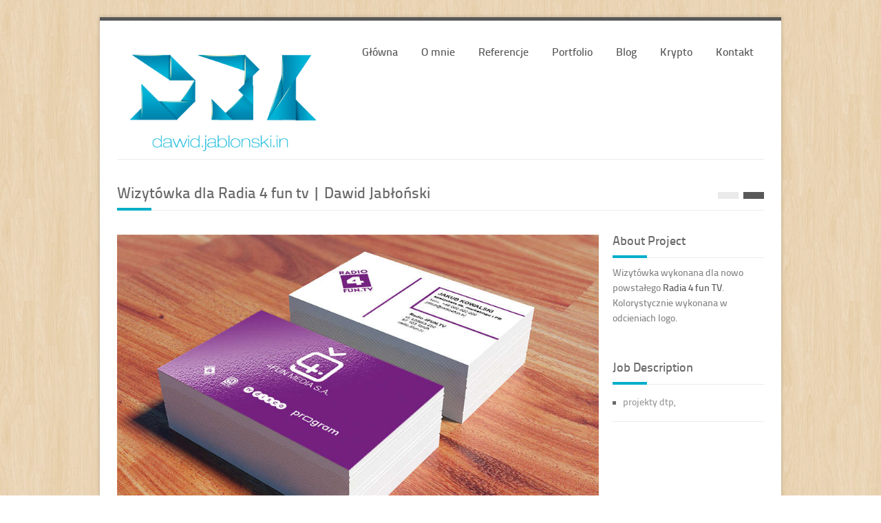

--- FILE ---
content_type: text/html; charset=UTF-8
request_url: http://dawid.jablonski.in/preview/wizytowka-dla-radia-4-fun-tv/
body_size: 9077
content:
<!DOCTYPE html>
<!--[if lt IE 7 ]><html class="ie ie6" lang="en"> <![endif]-->
<!--[if IE 7 ]><html class="ie ie7" lang="en"> <![endif]-->
<!--[if IE 8 ]><html class="ie ie8" lang="en"> <![endif]-->
<!--[if (gte IE 9)|!(IE)]><!--><html lang="en-US"> <!--<![endif]-->
<head>

  <!-- Basic Page Needs -->
  <meta charset="UTF-8">
  <title>Wizytówka dla Radia 4 fun tv | Dawid Jabłoński</title>
    
    
    
  <meta name="keywords" content="" />
    
    <!-- Mobile Specific Metas -->
  <meta name="viewport" content="width=device-width, initial-scale=1, maximum-scale=1">
    
  <!-- Custom google fonts load -->
    
    <!-- CSS Style -->
  <link rel="stylesheet" href="http://dawid.jablonski.in/wp-content/cache/minify/fa4bf.css" media="all" />
 
  
    
  <!-- Start Custom Style & JavaScript -->
  
<!-- Color Skins -->
 

<!-- Layout Style -->
 


<!-- Responsive Layouts -->
 






  
<!-- Small Icons -->
 

<!-- All custom css codes -->


<style>

.slidecontrols li a.next-slide, .slidecontrols li a.prev-slide, .slidecontrols li a.carousel1-next, .slidecontrols li a.carousel1-prev, .slidecontrols li a.carousel2-next, .slidecontrols li a.carousel2-prev, 
.slidecontrols li a.carousel3-next, .slidecontrols li a.carousel3-prev, .slidecontrols li a.carousel4-next, .slidecontrols li a.carousel4-prev, .next-project, .prev-project  {
    
   background:#585858; 
    
}








.logo { margin-top:28px !important; }




ul#nav { height:90px !important; }





.navigation ul li a{
	padding-top: 37px ;
    padding-bottom: 34px ;
}




.navigation ul li ul { top:87px  !important; }








</style>


<!--[if lt IE 9]>
  <script src="http://dawid.jablonski.in/wp-content/themes/Crevision/js/html5.js"></script>
<![endif]-->


        <!-- End --> 
  
  
  <!-- Favicons -->
    <link rel="shortcut icon" href="http://dawid.jablonski.in/wp-content/uploads/2014/04/faviicon.png">
  
  <meta name='robots' content='index, follow, max-image-preview:large, max-snippet:-1, max-video-preview:-1' />

	<!-- This site is optimized with the Yoast SEO plugin v25.9 - https://yoast.com/wordpress/plugins/seo/ -->
	<link rel="canonical" href="http://dawid.jablonski.in/preview/wizytowka-dla-radia-4-fun-tv/" />
	<meta property="og:locale" content="en_US" />
	<meta property="og:type" content="article" />
	<meta property="og:title" content="Wizytówka dla Radia 4 fun tv | Dawid Jabłoński" />
	<meta property="og:description" content="Wizytówka wykonana dla nowo powstałego Radia 4 fun TV. Kolorystycznie wykonana w odcieniach logo." />
	<meta property="og:url" content="http://dawid.jablonski.in/preview/wizytowka-dla-radia-4-fun-tv/" />
	<meta property="article:publisher" content="https://www.facebook.com/dawidjablonskiin" />
	<meta property="article:modified_time" content="2014-10-26T12:20:06+00:00" />
	<meta property="og:image" content="http://dawid.jablonski.in/wp-content/uploads/2014/04/radio4funbig.jpg" />
	<meta property="og:image:width" content="900" />
	<meta property="og:image:height" content="600" />
	<meta property="og:image:type" content="image/jpeg" />
	<script type="application/ld+json" class="yoast-schema-graph">{"@context":"https://schema.org","@graph":[{"@type":"WebPage","@id":"http://dawid.jablonski.in/preview/wizytowka-dla-radia-4-fun-tv/","url":"http://dawid.jablonski.in/preview/wizytowka-dla-radia-4-fun-tv/","name":"Wizytówka dla Radia 4 fun tv | Dawid Jabłoński","isPartOf":{"@id":"http://dawid.jablonski.in/#website"},"primaryImageOfPage":{"@id":"http://dawid.jablonski.in/preview/wizytowka-dla-radia-4-fun-tv/#primaryimage"},"image":{"@id":"http://dawid.jablonski.in/preview/wizytowka-dla-radia-4-fun-tv/#primaryimage"},"thumbnailUrl":"http://dawid.jablonski.in/wp-content/uploads/2014/04/radio4funbig.jpg","datePublished":"2014-04-15T10:35:18+00:00","dateModified":"2014-10-26T12:20:06+00:00","breadcrumb":{"@id":"http://dawid.jablonski.in/preview/wizytowka-dla-radia-4-fun-tv/#breadcrumb"},"inLanguage":"en-US","potentialAction":[{"@type":"ReadAction","target":["http://dawid.jablonski.in/preview/wizytowka-dla-radia-4-fun-tv/"]}]},{"@type":"ImageObject","inLanguage":"en-US","@id":"http://dawid.jablonski.in/preview/wizytowka-dla-radia-4-fun-tv/#primaryimage","url":"http://dawid.jablonski.in/wp-content/uploads/2014/04/radio4funbig.jpg","contentUrl":"http://dawid.jablonski.in/wp-content/uploads/2014/04/radio4funbig.jpg","width":900,"height":600,"caption":"Wizytówki dla radia 4 fun tv"},{"@type":"BreadcrumbList","@id":"http://dawid.jablonski.in/preview/wizytowka-dla-radia-4-fun-tv/#breadcrumb","itemListElement":[{"@type":"ListItem","position":1,"name":"Home","item":"http://dawid.jablonski.in/"},{"@type":"ListItem","position":2,"name":"Portfolio","item":"http://dawid.jablonski.in/preview/"},{"@type":"ListItem","position":3,"name":"Wizytówka dla Radia 4 fun tv"}]},{"@type":"WebSite","@id":"http://dawid.jablonski.in/#website","url":"http://dawid.jablonski.in/","name":"","description":"","potentialAction":[{"@type":"SearchAction","target":{"@type":"EntryPoint","urlTemplate":"http://dawid.jablonski.in/?s={search_term_string}"},"query-input":{"@type":"PropertyValueSpecification","valueRequired":true,"valueName":"search_term_string"}}],"inLanguage":"en-US"}]}</script>
	<!-- / Yoast SEO plugin. -->


<link rel="alternate" type="application/rss+xml" title=" &raquo; Feed" href="http://dawid.jablonski.in/feed/" />
<link rel="alternate" type="application/rss+xml" title=" &raquo; Comments Feed" href="http://dawid.jablonski.in/comments/feed/" />
<link rel="alternate" title="oEmbed (JSON)" type="application/json+oembed" href="http://dawid.jablonski.in/wp-json/oembed/1.0/embed?url=http%3A%2F%2Fdawid.jablonski.in%2Fpreview%2Fwizytowka-dla-radia-4-fun-tv%2F" />
<link rel="alternate" title="oEmbed (XML)" type="text/xml+oembed" href="http://dawid.jablonski.in/wp-json/oembed/1.0/embed?url=http%3A%2F%2Fdawid.jablonski.in%2Fpreview%2Fwizytowka-dla-radia-4-fun-tv%2F&#038;format=xml" />
		<!-- This site uses the Google Analytics by MonsterInsights plugin v9.8.0 - Using Analytics tracking - https://www.monsterinsights.com/ -->
		<!-- Note: MonsterInsights is not currently configured on this site. The site owner needs to authenticate with Google Analytics in the MonsterInsights settings panel. -->
					<!-- No tracking code set -->
				<!-- / Google Analytics by MonsterInsights -->
		<style id='wp-img-auto-sizes-contain-inline-css' type='text/css'>
img:is([sizes=auto i],[sizes^="auto," i]){contain-intrinsic-size:3000px 1500px}
/*# sourceURL=wp-img-auto-sizes-contain-inline-css */
</style>
<style id='wp-emoji-styles-inline-css' type='text/css'>

	img.wp-smiley, img.emoji {
		display: inline !important;
		border: none !important;
		box-shadow: none !important;
		height: 1em !important;
		width: 1em !important;
		margin: 0 0.07em !important;
		vertical-align: -0.1em !important;
		background: none !important;
		padding: 0 !important;
	}
/*# sourceURL=wp-emoji-styles-inline-css */
</style>
<style id='wp-block-library-inline-css' type='text/css'>
:root{--wp-block-synced-color:#7a00df;--wp-block-synced-color--rgb:122,0,223;--wp-bound-block-color:var(--wp-block-synced-color);--wp-editor-canvas-background:#ddd;--wp-admin-theme-color:#007cba;--wp-admin-theme-color--rgb:0,124,186;--wp-admin-theme-color-darker-10:#006ba1;--wp-admin-theme-color-darker-10--rgb:0,107,160.5;--wp-admin-theme-color-darker-20:#005a87;--wp-admin-theme-color-darker-20--rgb:0,90,135;--wp-admin-border-width-focus:2px}@media (min-resolution:192dpi){:root{--wp-admin-border-width-focus:1.5px}}.wp-element-button{cursor:pointer}:root .has-very-light-gray-background-color{background-color:#eee}:root .has-very-dark-gray-background-color{background-color:#313131}:root .has-very-light-gray-color{color:#eee}:root .has-very-dark-gray-color{color:#313131}:root .has-vivid-green-cyan-to-vivid-cyan-blue-gradient-background{background:linear-gradient(135deg,#00d084,#0693e3)}:root .has-purple-crush-gradient-background{background:linear-gradient(135deg,#34e2e4,#4721fb 50%,#ab1dfe)}:root .has-hazy-dawn-gradient-background{background:linear-gradient(135deg,#faaca8,#dad0ec)}:root .has-subdued-olive-gradient-background{background:linear-gradient(135deg,#fafae1,#67a671)}:root .has-atomic-cream-gradient-background{background:linear-gradient(135deg,#fdd79a,#004a59)}:root .has-nightshade-gradient-background{background:linear-gradient(135deg,#330968,#31cdcf)}:root .has-midnight-gradient-background{background:linear-gradient(135deg,#020381,#2874fc)}:root{--wp--preset--font-size--normal:16px;--wp--preset--font-size--huge:42px}.has-regular-font-size{font-size:1em}.has-larger-font-size{font-size:2.625em}.has-normal-font-size{font-size:var(--wp--preset--font-size--normal)}.has-huge-font-size{font-size:var(--wp--preset--font-size--huge)}.has-text-align-center{text-align:center}.has-text-align-left{text-align:left}.has-text-align-right{text-align:right}.has-fit-text{white-space:nowrap!important}#end-resizable-editor-section{display:none}.aligncenter{clear:both}.items-justified-left{justify-content:flex-start}.items-justified-center{justify-content:center}.items-justified-right{justify-content:flex-end}.items-justified-space-between{justify-content:space-between}.screen-reader-text{border:0;clip-path:inset(50%);height:1px;margin:-1px;overflow:hidden;padding:0;position:absolute;width:1px;word-wrap:normal!important}.screen-reader-text:focus{background-color:#ddd;clip-path:none;color:#444;display:block;font-size:1em;height:auto;left:5px;line-height:normal;padding:15px 23px 14px;text-decoration:none;top:5px;width:auto;z-index:100000}html :where(.has-border-color){border-style:solid}html :where([style*=border-top-color]){border-top-style:solid}html :where([style*=border-right-color]){border-right-style:solid}html :where([style*=border-bottom-color]){border-bottom-style:solid}html :where([style*=border-left-color]){border-left-style:solid}html :where([style*=border-width]){border-style:solid}html :where([style*=border-top-width]){border-top-style:solid}html :where([style*=border-right-width]){border-right-style:solid}html :where([style*=border-bottom-width]){border-bottom-style:solid}html :where([style*=border-left-width]){border-left-style:solid}html :where(img[class*=wp-image-]){height:auto;max-width:100%}:where(figure){margin:0 0 1em}html :where(.is-position-sticky){--wp-admin--admin-bar--position-offset:var(--wp-admin--admin-bar--height,0px)}@media screen and (max-width:600px){html :where(.is-position-sticky){--wp-admin--admin-bar--position-offset:0px}}

/*# sourceURL=wp-block-library-inline-css */
</style><style id='global-styles-inline-css' type='text/css'>
:root{--wp--preset--aspect-ratio--square: 1;--wp--preset--aspect-ratio--4-3: 4/3;--wp--preset--aspect-ratio--3-4: 3/4;--wp--preset--aspect-ratio--3-2: 3/2;--wp--preset--aspect-ratio--2-3: 2/3;--wp--preset--aspect-ratio--16-9: 16/9;--wp--preset--aspect-ratio--9-16: 9/16;--wp--preset--color--black: #000000;--wp--preset--color--cyan-bluish-gray: #abb8c3;--wp--preset--color--white: #ffffff;--wp--preset--color--pale-pink: #f78da7;--wp--preset--color--vivid-red: #cf2e2e;--wp--preset--color--luminous-vivid-orange: #ff6900;--wp--preset--color--luminous-vivid-amber: #fcb900;--wp--preset--color--light-green-cyan: #7bdcb5;--wp--preset--color--vivid-green-cyan: #00d084;--wp--preset--color--pale-cyan-blue: #8ed1fc;--wp--preset--color--vivid-cyan-blue: #0693e3;--wp--preset--color--vivid-purple: #9b51e0;--wp--preset--gradient--vivid-cyan-blue-to-vivid-purple: linear-gradient(135deg,rgb(6,147,227) 0%,rgb(155,81,224) 100%);--wp--preset--gradient--light-green-cyan-to-vivid-green-cyan: linear-gradient(135deg,rgb(122,220,180) 0%,rgb(0,208,130) 100%);--wp--preset--gradient--luminous-vivid-amber-to-luminous-vivid-orange: linear-gradient(135deg,rgb(252,185,0) 0%,rgb(255,105,0) 100%);--wp--preset--gradient--luminous-vivid-orange-to-vivid-red: linear-gradient(135deg,rgb(255,105,0) 0%,rgb(207,46,46) 100%);--wp--preset--gradient--very-light-gray-to-cyan-bluish-gray: linear-gradient(135deg,rgb(238,238,238) 0%,rgb(169,184,195) 100%);--wp--preset--gradient--cool-to-warm-spectrum: linear-gradient(135deg,rgb(74,234,220) 0%,rgb(151,120,209) 20%,rgb(207,42,186) 40%,rgb(238,44,130) 60%,rgb(251,105,98) 80%,rgb(254,248,76) 100%);--wp--preset--gradient--blush-light-purple: linear-gradient(135deg,rgb(255,206,236) 0%,rgb(152,150,240) 100%);--wp--preset--gradient--blush-bordeaux: linear-gradient(135deg,rgb(254,205,165) 0%,rgb(254,45,45) 50%,rgb(107,0,62) 100%);--wp--preset--gradient--luminous-dusk: linear-gradient(135deg,rgb(255,203,112) 0%,rgb(199,81,192) 50%,rgb(65,88,208) 100%);--wp--preset--gradient--pale-ocean: linear-gradient(135deg,rgb(255,245,203) 0%,rgb(182,227,212) 50%,rgb(51,167,181) 100%);--wp--preset--gradient--electric-grass: linear-gradient(135deg,rgb(202,248,128) 0%,rgb(113,206,126) 100%);--wp--preset--gradient--midnight: linear-gradient(135deg,rgb(2,3,129) 0%,rgb(40,116,252) 100%);--wp--preset--font-size--small: 13px;--wp--preset--font-size--medium: 20px;--wp--preset--font-size--large: 36px;--wp--preset--font-size--x-large: 42px;--wp--preset--spacing--20: 0.44rem;--wp--preset--spacing--30: 0.67rem;--wp--preset--spacing--40: 1rem;--wp--preset--spacing--50: 1.5rem;--wp--preset--spacing--60: 2.25rem;--wp--preset--spacing--70: 3.38rem;--wp--preset--spacing--80: 5.06rem;--wp--preset--shadow--natural: 6px 6px 9px rgba(0, 0, 0, 0.2);--wp--preset--shadow--deep: 12px 12px 50px rgba(0, 0, 0, 0.4);--wp--preset--shadow--sharp: 6px 6px 0px rgba(0, 0, 0, 0.2);--wp--preset--shadow--outlined: 6px 6px 0px -3px rgb(255, 255, 255), 6px 6px rgb(0, 0, 0);--wp--preset--shadow--crisp: 6px 6px 0px rgb(0, 0, 0);}:where(.is-layout-flex){gap: 0.5em;}:where(.is-layout-grid){gap: 0.5em;}body .is-layout-flex{display: flex;}.is-layout-flex{flex-wrap: wrap;align-items: center;}.is-layout-flex > :is(*, div){margin: 0;}body .is-layout-grid{display: grid;}.is-layout-grid > :is(*, div){margin: 0;}:where(.wp-block-columns.is-layout-flex){gap: 2em;}:where(.wp-block-columns.is-layout-grid){gap: 2em;}:where(.wp-block-post-template.is-layout-flex){gap: 1.25em;}:where(.wp-block-post-template.is-layout-grid){gap: 1.25em;}.has-black-color{color: var(--wp--preset--color--black) !important;}.has-cyan-bluish-gray-color{color: var(--wp--preset--color--cyan-bluish-gray) !important;}.has-white-color{color: var(--wp--preset--color--white) !important;}.has-pale-pink-color{color: var(--wp--preset--color--pale-pink) !important;}.has-vivid-red-color{color: var(--wp--preset--color--vivid-red) !important;}.has-luminous-vivid-orange-color{color: var(--wp--preset--color--luminous-vivid-orange) !important;}.has-luminous-vivid-amber-color{color: var(--wp--preset--color--luminous-vivid-amber) !important;}.has-light-green-cyan-color{color: var(--wp--preset--color--light-green-cyan) !important;}.has-vivid-green-cyan-color{color: var(--wp--preset--color--vivid-green-cyan) !important;}.has-pale-cyan-blue-color{color: var(--wp--preset--color--pale-cyan-blue) !important;}.has-vivid-cyan-blue-color{color: var(--wp--preset--color--vivid-cyan-blue) !important;}.has-vivid-purple-color{color: var(--wp--preset--color--vivid-purple) !important;}.has-black-background-color{background-color: var(--wp--preset--color--black) !important;}.has-cyan-bluish-gray-background-color{background-color: var(--wp--preset--color--cyan-bluish-gray) !important;}.has-white-background-color{background-color: var(--wp--preset--color--white) !important;}.has-pale-pink-background-color{background-color: var(--wp--preset--color--pale-pink) !important;}.has-vivid-red-background-color{background-color: var(--wp--preset--color--vivid-red) !important;}.has-luminous-vivid-orange-background-color{background-color: var(--wp--preset--color--luminous-vivid-orange) !important;}.has-luminous-vivid-amber-background-color{background-color: var(--wp--preset--color--luminous-vivid-amber) !important;}.has-light-green-cyan-background-color{background-color: var(--wp--preset--color--light-green-cyan) !important;}.has-vivid-green-cyan-background-color{background-color: var(--wp--preset--color--vivid-green-cyan) !important;}.has-pale-cyan-blue-background-color{background-color: var(--wp--preset--color--pale-cyan-blue) !important;}.has-vivid-cyan-blue-background-color{background-color: var(--wp--preset--color--vivid-cyan-blue) !important;}.has-vivid-purple-background-color{background-color: var(--wp--preset--color--vivid-purple) !important;}.has-black-border-color{border-color: var(--wp--preset--color--black) !important;}.has-cyan-bluish-gray-border-color{border-color: var(--wp--preset--color--cyan-bluish-gray) !important;}.has-white-border-color{border-color: var(--wp--preset--color--white) !important;}.has-pale-pink-border-color{border-color: var(--wp--preset--color--pale-pink) !important;}.has-vivid-red-border-color{border-color: var(--wp--preset--color--vivid-red) !important;}.has-luminous-vivid-orange-border-color{border-color: var(--wp--preset--color--luminous-vivid-orange) !important;}.has-luminous-vivid-amber-border-color{border-color: var(--wp--preset--color--luminous-vivid-amber) !important;}.has-light-green-cyan-border-color{border-color: var(--wp--preset--color--light-green-cyan) !important;}.has-vivid-green-cyan-border-color{border-color: var(--wp--preset--color--vivid-green-cyan) !important;}.has-pale-cyan-blue-border-color{border-color: var(--wp--preset--color--pale-cyan-blue) !important;}.has-vivid-cyan-blue-border-color{border-color: var(--wp--preset--color--vivid-cyan-blue) !important;}.has-vivid-purple-border-color{border-color: var(--wp--preset--color--vivid-purple) !important;}.has-vivid-cyan-blue-to-vivid-purple-gradient-background{background: var(--wp--preset--gradient--vivid-cyan-blue-to-vivid-purple) !important;}.has-light-green-cyan-to-vivid-green-cyan-gradient-background{background: var(--wp--preset--gradient--light-green-cyan-to-vivid-green-cyan) !important;}.has-luminous-vivid-amber-to-luminous-vivid-orange-gradient-background{background: var(--wp--preset--gradient--luminous-vivid-amber-to-luminous-vivid-orange) !important;}.has-luminous-vivid-orange-to-vivid-red-gradient-background{background: var(--wp--preset--gradient--luminous-vivid-orange-to-vivid-red) !important;}.has-very-light-gray-to-cyan-bluish-gray-gradient-background{background: var(--wp--preset--gradient--very-light-gray-to-cyan-bluish-gray) !important;}.has-cool-to-warm-spectrum-gradient-background{background: var(--wp--preset--gradient--cool-to-warm-spectrum) !important;}.has-blush-light-purple-gradient-background{background: var(--wp--preset--gradient--blush-light-purple) !important;}.has-blush-bordeaux-gradient-background{background: var(--wp--preset--gradient--blush-bordeaux) !important;}.has-luminous-dusk-gradient-background{background: var(--wp--preset--gradient--luminous-dusk) !important;}.has-pale-ocean-gradient-background{background: var(--wp--preset--gradient--pale-ocean) !important;}.has-electric-grass-gradient-background{background: var(--wp--preset--gradient--electric-grass) !important;}.has-midnight-gradient-background{background: var(--wp--preset--gradient--midnight) !important;}.has-small-font-size{font-size: var(--wp--preset--font-size--small) !important;}.has-medium-font-size{font-size: var(--wp--preset--font-size--medium) !important;}.has-large-font-size{font-size: var(--wp--preset--font-size--large) !important;}.has-x-large-font-size{font-size: var(--wp--preset--font-size--x-large) !important;}
/*# sourceURL=global-styles-inline-css */
</style>

<style id='classic-theme-styles-inline-css' type='text/css'>
/*! This file is auto-generated */
.wp-block-button__link{color:#fff;background-color:#32373c;border-radius:9999px;box-shadow:none;text-decoration:none;padding:calc(.667em + 2px) calc(1.333em + 2px);font-size:1.125em}.wp-block-file__button{background:#32373c;color:#fff;text-decoration:none}
/*# sourceURL=/wp-includes/css/classic-themes.min.css */
</style>
<link rel="stylesheet" href="http://dawid.jablonski.in/wp-content/cache/minify/ccda8.css" media="all" />

<script  src="http://dawid.jablonski.in/wp-content/cache/minify/ec21e.js"></script>



















<link rel="https://api.w.org/" href="http://dawid.jablonski.in/wp-json/" /><link rel='shortlink' href='http://dawid.jablonski.in/?p=66' />
<style type="text/css">.recentcomments a{display:inline !important;padding:0 !important;margin:0 !important;}</style>  
</head>

 
<body class="wood" >

  <div id="wrap" class="boxed">
  
  <header>
    <div class="container clearfix">
      
      <div class="one-third column">
        <div class="logo">
        <a href="http://dawid.jablonski.in">
                  <img src="http://dawid.jablonski.in/wp-content/uploads/2014/10/djiblue1.png" alt="">
                  </a>
        </div>
      </div><!-- End Logo -->
      
      <div class="two-thirds column">
        <nav id="menu" class="navigation">
        
        			     <ul id="nav" class="menu"><li id="menu-item-38" class="menu-item menu-item-type-post_type menu-item-object-page menu-item-home menu-item-38"><a href="http://dawid.jablonski.in/">Główna</a></li>
<li id="menu-item-41" class="menu-item menu-item-type-post_type menu-item-object-page menu-item-41"><a href="http://dawid.jablonski.in/freelancer/">O mnie</a></li>
<li id="menu-item-40" class="menu-item menu-item-type-post_type menu-item-object-page menu-item-40"><a href="http://dawid.jablonski.in/referencje/">Referencje</a></li>
<li id="menu-item-39" class="menu-item menu-item-type-post_type menu-item-object-page menu-item-39"><a href="http://dawid.jablonski.in/portfolio/">Portfolio</a></li>
<li id="menu-item-37" class="menu-item menu-item-type-post_type menu-item-object-page menu-item-37"><a href="http://dawid.jablonski.in/blog/">Blog</a></li>
<li id="menu-item-1135" class="menu-item menu-item-type-post_type menu-item-object-page menu-item-1135"><a href="http://dawid.jablonski.in/kryptowaluty/">Krypto</a></li>
<li id="menu-item-44" class="menu-item menu-item-type-post_type menu-item-object-page menu-item-44"><a href="http://dawid.jablonski.in/kontakt/">Kontakt</a></li>
</ul>			      
          
        </nav>
      </div><!-- End Menu -->
      
      <div class="sixteen columns"><hr /></div>
      
    </div><!-- End Container -->
  </header><!-- <<< End Header >>> -->
  
    
  <div class="container gallery clearfix">
  
        
  
  <!-- Start Slider -->
    
  

<br class="appear">      
 




    <script>
    jQuery(document).ready(function($) {
     $("#menu-item-").addClass("current-menu-item");
    });
    </script>
        
    <div class="sixteen columns">
    <h2 class="title big">Wizytówka dla Radia 4 fun tv | Dawid Jabłoński 
    
    <!-- Next Porjects -->
        <a href="http://dawid.jablonski.in/preview/przykladowe-logo-nr-1/" data="Przykładowe logo nr 1" class="next-project">
    </a>
        
    <!-- Previous Porjects -->
        <a class="prev-project disabled"></a>
        
    <span class="line"></span></h2>
    </div><!-- Project Title -->
    
        
        
    
    <!-- Start Project Slider -->
   <div class="twelve columns top bottom-2">
   
        
          <div class="slider-project">
       
      
        <div class="flex-container">
	    <div class="flexslider2">
		<ul class="slides"><li>
                <div class="caption">
           <a href="http://dawid.jablonski.in/wp-content/uploads/2014/04/radio4funbig.jpg" rel="prettyPhoto[gallery1]"><img src="http://dawid.jablonski.in/wp-content/uploads/2014/04/radio4funbig.jpg" >
           <span class="hover-effect big zoom"></span></a>
           </div><!-- hover effect -->
                </li>
        </ul>
	   </div>
       </div>
              
     </div><!-- End slider-project --> 
     
      
     
        
   </div>
   <!-- End -->
   
   
   <!-- Start Project Details -->
   <div class="four columns  bottom">
   
     <h2 class="title small top-5  bottom-2">About Project <span class="line"></span></h2>
     
     <div class="about-project bottom">
       <p>Wizytówka wykonana dla nowo powstałego <a title="Radio 4 fun TV" href="http://radio.4fun.tv/">Radia 4 fun TV</a>. Kolorystycznie wykonana w odcieniach logo.</p>
<h3><a href="http://radio.4fun.tv/"> </a></h3>
     </div>
     
     <div class="clearfix"></div>
     
          <h2 class="title small bottom-2">Job Description <span class="line"></span></h2>
     
      <ul class="square-list job bottom-2">
      <li><a>projekty dtp, </a></li>      </ul><!-- End square-list -->
            
      
      
   </div>
   <!-- End Project Details -->
   
      
   
      
   <div class="clearfix"></div>
   
   
   <!-- Start Related Projects -->
   
         
                  
            <div class="recent-work  clearfix">
    
     <div class="slidewrap" >
    
      <div class="sixteen columns"> <h2 class="title small">Related Projects <span class="line"></span></h2> </div>
      
      <ul class="slider" id="sliderName">
      
      <li class="slide">
                       <div class="four columns item">
          <a href="http://dawid.jablonski.in/preview/ulotka-dla-salonu-meblowego/">          <img src="http://dawid.jablonski.in/wp-content/uploads/2014/04/ulotkamodernmini.jpg" alt="" class="pic column-4" />
          
          <span class="hover-effect link"></span>
          
          </a>
          <h4><a href="http://dawid.jablonski.in/preview/ulotka-dla-salonu-meblowego/">Ulotka dla salonu meblowego</a></h4>
          <p> 
          Projekty DTP 
          </p>
         </div>
         
                       <div class="four columns item">
          <a href="http://dawid.jablonski.in/preview/logo-muzyczne/">          <img src="http://dawid.jablonski.in/wp-content/uploads/2014/04/rmtmusiclogomini.jpg" alt="" class="pic column-4" />
          
          <span class="hover-effect link"></span>
          
          </a>
          <h4><a href="http://dawid.jablonski.in/preview/logo-muzyczne/">Logo muzyczne</a></h4>
          <p> 
          Identyfikacja wizualna 
          </p>
         </div>
         
                       <div class="four columns item">
          <a href="http://dawid.jablonski.in/preview/biznesowa-wizytowka/">          <img src="http://dawid.jablonski.in/wp-content/uploads/2016/12/wisytowka-biznesowa-1-mini.jpg" alt="" class="pic column-4" />
          
          <span class="hover-effect link"></span>
          
          </a>
          <h4><a href="http://dawid.jablonski.in/preview/biznesowa-wizytowka/">Biznesowa wizytowka</a></h4>
          <p> 
          Projekty DTP 
          </p>
         </div>
         
                       <div class="four columns item">
          <a href="http://dawid.jablonski.in/preview/przykladowe-logo/">          <img src="http://dawid.jablonski.in/wp-content/uploads/2014/04/logonaturalsymbimini.jpg" alt="" class="pic column-4" />
          
          <span class="hover-effect link"></span>
          
          </a>
          <h4><a href="http://dawid.jablonski.in/preview/przykladowe-logo/">Przykładowe logo</a></h4>
          <p> 
          Identyfikacja wizualna 
          </p>
         </div>
         
                        
            </li><!-- End slide -->
      
      </ul>
      
      </div><!-- End slidewrap -->
    
    </div><!-- End Related Projects -->
    
            
            
                                        

	
    
    

	

		

</div><!-- <<< End Container >>> -->

<footer>
    <div class="container">
    
          
      <!-- =========== Start [ 1/4 Column ] Layouts Footer Widgets ========= -->
            
      <div class="four columns">
            </div><!-- End column -->
      
      <div class="four columns">
            </div><!-- End column -->
      
      <div class="four columns">
            </div><!-- End column -->
      
      <div class="four columns">
            </div><!-- End column -->
      
            <!-- =========== End ========= -->
      
      <!-- =========== Start [ 1/3 Column ] Layouts Footer Widgets  ========= -->
            <!-- =========== End ========= -->
      
      <!-- =========== Start [ 1/2 Column ] Layouts Footer Widgets ========= -->
            <!-- =========== End ========= -->
      
      <!-- =========== Start [ 11/5 Column ] Layouts Footer Widgets ========= -->
            <!-- =========== End ========= -->
      
      <!-- =========== Start [ 12/4 Column ] Layouts Footer Widgets ========= -->
            <!-- =========== End ========= -->
      
      <!-- =========== Start [ 16 Column ] Layouts Footer Widgets ========= -->
            <!-- =========== End ========= -->
      
      <br class="appear">      
            
      
      <div class="eight columns"><span class="copyright">© Copyright 2014 <a href='#'>Dawid Jabłoński</a>. All Rights Reserved. by <a href='http://dawid.jablonski.in' target='_blank' >Dawid Jabłoński</a></span></div>
      
      <div class="eight columns">
        <div class="social">
                              <a href="https://www.facebook.com/dawidjablonskiin"><img src="http://dawid.jablonski.in/wp-content/themes/Crevision/images/icons/facebook.png" alt="" /></a>
                                                                                <a href="https://www.linkedin.com/profile/view?id=211204735&trk"><img src="http://dawid.jablonski.in/wp-content/themes/Crevision/images/icons/linkedin.png" alt="" /></a>
                                        <a href="http://dawid.jablonski.in/feed/"><img src="http://dawid.jablonski.in/wp-content/themes/Crevision/images/icons/rss.png" alt="" /></a>
        </div>
      </div>
    
    </div><!-- End container -->
  </footer><!-- <<< End Footer >>> -->
  
  </div><!-- End wrap -->
  
  <!-- Start Style Switcher -->
  
    <style>
    .switcher {
        display:none;
    }
    </style>
    
        <!-- End --> 
  
  

<script>

// Navigational Menu ddsmoothmenu
jQuery(document).ready(function($) {


// UItoTop plugin 
jQuery(document).ready(function($) {
$().UItoTop({ easingType: 'easeOutQuart' });
});



// Flex Slider
jQuery(document).ready(function($) {
  $(window).ready(function() {
  $('.flex-caption').css('display', 'block');
  $('.flex-container').css('display', 'block');
  $('.flexslider').flexslider({
	animation: 'fade',
	animationLoop: 1,             //Boolean: Should the animation loop? If false, directionNav will received "disable" classes at either end
	slideshow: 1,                //Boolean: Animate slider automatically
	slideshowSpeed: 4500,           //Integer: Set the speed of the slideshow cycling, in milliseconds
	animationSpeed: 700,             //Boolean: Pause the slideshow when interacting with control elements, highly recommended.
	pauseOnHover: 1, 
	pauseOnAction:0,
	controlNav: 1,
	directionNav: 0,
	controlsContainer: '.flex-container'
		});
  
  $('.flexslider2').flexslider({
	animation: 'fade',
	animationLoop: 1,             //Boolean: Should the animation loop? If false, directionNav will received "disable" classes at either end
	slideshow: 1,                //Boolean: Animate slider automatically
	slideshowSpeed: 4500,           //Integer: Set the speed of the slideshow cycling, in milliseconds
	animationSpeed: 700,             //Boolean: Pause the slideshow when interacting with control elements, highly recommended.
	pauseOnHover: 1, 
	pauseOnAction:0,
	controlNav: 0,
	directionNav: 1,
	controlsContainer: '.flex-container'
		});
  
  $('.flexslider3').flexslider({
	animation: 'slide',
	animationLoop: true,             //Boolean: Should the animation loop? If false, directionNav will received "disable" classes at either end
	slideshow: false,                //Boolean: Animate slider automatically
	slideshowSpeed: 4500,           //Integer: Set the speed of the slideshow cycling, in milliseconds
	animationSpeed: 700,             //Boolean: Pause the slideshow when interacting with control elements, highly recommended.
	pauseOnHover: true, 
	pauseOnAction:false,
	controlNav: false,
	directionNav: true,
	controlsContainer: '.flex-container'
		});
  
	});
});



// Elastic Slider
jQuery(document).ready(function($) {
  $('#ei-slider').eislideshow({
	  animation			: 'center',
	  autoplay			: 1,
	  slideshow_interval	: 3000,
	  thumbMaxWidth       : 188,
	  titlesFactor		: 0
  });
});

});
</script>  
  <!-- Start Style Switcher -->
  <div class="switcher"></div>
  <!-- End Style Switcher -->
  
    
  <script type="speculationrules">
{"prefetch":[{"source":"document","where":{"and":[{"href_matches":"/*"},{"not":{"href_matches":["/wp-*.php","/wp-admin/*","/wp-content/uploads/*","/wp-content/*","/wp-content/plugins/*","/wp-content/themes/Crevision/*","/*\\?(.+)"]}},{"not":{"selector_matches":"a[rel~=\"nofollow\"]"}},{"not":{"selector_matches":".no-prefetch, .no-prefetch a"}}]},"eagerness":"conservative"}]}
</script>
<script  src="http://dawid.jablonski.in/wp-content/cache/minify/69faf.js"></script>

<script id="wp-emoji-settings" type="application/json">
{"baseUrl":"https://s.w.org/images/core/emoji/17.0.2/72x72/","ext":".png","svgUrl":"https://s.w.org/images/core/emoji/17.0.2/svg/","svgExt":".svg","source":{"concatemoji":"http://dawid.jablonski.in/wp-includes/js/wp-emoji-release.min.js?ver=6.9"}}
</script>
<script type="module">
/* <![CDATA[ */
/*! This file is auto-generated */
const a=JSON.parse(document.getElementById("wp-emoji-settings").textContent),o=(window._wpemojiSettings=a,"wpEmojiSettingsSupports"),s=["flag","emoji"];function i(e){try{var t={supportTests:e,timestamp:(new Date).valueOf()};sessionStorage.setItem(o,JSON.stringify(t))}catch(e){}}function c(e,t,n){e.clearRect(0,0,e.canvas.width,e.canvas.height),e.fillText(t,0,0);t=new Uint32Array(e.getImageData(0,0,e.canvas.width,e.canvas.height).data);e.clearRect(0,0,e.canvas.width,e.canvas.height),e.fillText(n,0,0);const a=new Uint32Array(e.getImageData(0,0,e.canvas.width,e.canvas.height).data);return t.every((e,t)=>e===a[t])}function p(e,t){e.clearRect(0,0,e.canvas.width,e.canvas.height),e.fillText(t,0,0);var n=e.getImageData(16,16,1,1);for(let e=0;e<n.data.length;e++)if(0!==n.data[e])return!1;return!0}function u(e,t,n,a){switch(t){case"flag":return n(e,"\ud83c\udff3\ufe0f\u200d\u26a7\ufe0f","\ud83c\udff3\ufe0f\u200b\u26a7\ufe0f")?!1:!n(e,"\ud83c\udde8\ud83c\uddf6","\ud83c\udde8\u200b\ud83c\uddf6")&&!n(e,"\ud83c\udff4\udb40\udc67\udb40\udc62\udb40\udc65\udb40\udc6e\udb40\udc67\udb40\udc7f","\ud83c\udff4\u200b\udb40\udc67\u200b\udb40\udc62\u200b\udb40\udc65\u200b\udb40\udc6e\u200b\udb40\udc67\u200b\udb40\udc7f");case"emoji":return!a(e,"\ud83e\u1fac8")}return!1}function f(e,t,n,a){let r;const o=(r="undefined"!=typeof WorkerGlobalScope&&self instanceof WorkerGlobalScope?new OffscreenCanvas(300,150):document.createElement("canvas")).getContext("2d",{willReadFrequently:!0}),s=(o.textBaseline="top",o.font="600 32px Arial",{});return e.forEach(e=>{s[e]=t(o,e,n,a)}),s}function r(e){var t=document.createElement("script");t.src=e,t.defer=!0,document.head.appendChild(t)}a.supports={everything:!0,everythingExceptFlag:!0},new Promise(t=>{let n=function(){try{var e=JSON.parse(sessionStorage.getItem(o));if("object"==typeof e&&"number"==typeof e.timestamp&&(new Date).valueOf()<e.timestamp+604800&&"object"==typeof e.supportTests)return e.supportTests}catch(e){}return null}();if(!n){if("undefined"!=typeof Worker&&"undefined"!=typeof OffscreenCanvas&&"undefined"!=typeof URL&&URL.createObjectURL&&"undefined"!=typeof Blob)try{var e="postMessage("+f.toString()+"("+[JSON.stringify(s),u.toString(),c.toString(),p.toString()].join(",")+"));",a=new Blob([e],{type:"text/javascript"});const r=new Worker(URL.createObjectURL(a),{name:"wpTestEmojiSupports"});return void(r.onmessage=e=>{i(n=e.data),r.terminate(),t(n)})}catch(e){}i(n=f(s,u,c,p))}t(n)}).then(e=>{for(const n in e)a.supports[n]=e[n],a.supports.everything=a.supports.everything&&a.supports[n],"flag"!==n&&(a.supports.everythingExceptFlag=a.supports.everythingExceptFlag&&a.supports[n]);var t;a.supports.everythingExceptFlag=a.supports.everythingExceptFlag&&!a.supports.flag,a.supports.everything||((t=a.source||{}).concatemoji?r(t.concatemoji):t.wpemoji&&t.twemoji&&(r(t.twemoji),r(t.wpemoji)))});
//# sourceURL=http://dawid.jablonski.in/wp-includes/js/wp-emoji-loader.min.js
/* ]]> */
</script>
    
</body>
</html>
<!--
Performance optimized by W3 Total Cache. Learn more: https://www.boldgrid.com/w3-total-cache/

Page Caching using Disk: Enhanced 
Minified using Disk
Database Caching 3/63 queries in 0.073 seconds using Disk

Served from: dawid.jablonski.in @ 2026-01-27 08:38:03 by W3 Total Cache
-->

--- FILE ---
content_type: text/css; charset=utf-8
request_url: http://dawid.jablonski.in/wp-content/cache/minify/fa4bf.css
body_size: 15831
content:
@import url("/wp-content/themes/Crevision/css/fonts.css");@import url("/wp-content/themes/Crevision/css/base.css");@import url("/wp-content/themes/Crevision/css/skeleton.css");@import url("/wp-content/themes/Crevision/css/javascript.css");@import url("/wp-content/themes/Crevision/css/shortcodes.css");@import url("/wp-content/themes/Crevision/css/custom.css");.services,.recent-work,.recent-blog,.testimonials,.lightbox{margin:5px
0}.accordion,.whyus,.recent-blog2,.who,.bottom{margin-bottom:25px !important}.services .item, .recent-work .item , .lightbox .item, .portfolio
.item{margin-bottom:25px !important}.welcome, .recent-work .item, .qoute, .description, .use, .lightbox .item, .portfolio
.item{text-shadow:1px 1px 1px #fff}#nav, .testimonials-arrow, .subscribe input.submit, input.subscribe-submit, .social, a.twitter, a.facebook, a.skype, a.linkedin, .next-project, .prev-project, .next-post , div.right, .comment, .comment .title span.right, .comments
.children{float:right}.date, .services .item .square, .js .selectnav, .testimonials .author, .clients ul.items li, .date2, .date3, .icon-box, .pagination li, .pagination-comments a, .pagination-comments span, img.pic-2 , .image-post.left, .prev-post, .avatar, .form-box, #respond, .square-list.related-posts li, .most-posts li, .ads
li.banner{float:left}.border{border:5px
solid #f5f5f5;margin-bottom:15px}.our-services ul
li{margin-bottom:25px}.icon-box{width:40px;height:24px;padding:8px
0;margin:7px
10px 80px 0}.icon-box img, .icon-box
span{display:block;margin-left:auto;margin-right:auto;max-width:28px;max-height:25px}.title{padding:10px
0 10px 0;border-bottom:1px solid #ececec;margin:15px
0 15px 0}.whyus
img{max-width:290px}.bottom-2{margin-bottom:10px !important}.bottom-3{margin-bottom:15px !important}.top{margin-top:10px}.top-2{margin-top:-10px}.top-3{margin-top:20px}.top-4{margin-top:25px}.top-5{margin-top:-2px}img.pic-2, .most-posts li
img.avatar{margin:0
13px 5px 0}.info-box
img.avatar{margin:0
13px 20px 0}.caption{position:relative}.caption .hover-effect{position:absolute;top:0;width:100%;height:99.5%;opacity:.8;filter:alpha(opacity=80);display:none}.caption .hover-effect.big{height:100%}.caption:hover .hover-effect.link{background:#131313 url(/wp-content/themes/Crevision/images/icons/link.png) no-repeat;background-position:50% 50%;display:block}.caption:hover .hover-effect.zoom{background:#131313 url(/wp-content/themes/Crevision/images/icons/zoom.png) no-repeat;background-position:50% 50%;display:block}.caption:hover .hover-effect.video{background:#131313 url(/wp-content/themes/Crevision/images/icons/video.png) no-repeat;background-position:50% 50%;display:block}header{min-height:91px;border-top:5px solid #585858}.logo{margin:28px
0 0 0}.selectnav{display:none}#slider{margin:30px
0}.welcome,.qoute{padding:30px
10%;margin:25px
0}.description{padding:20px
10%;margin:0
0 30px 0}.use{padding:10px
2%;margin:0
0 15px 0}.welcome p, .description
p{line-height:35px}.qoute{padding:30px
3%;overflow:hidden}.qoute
p{width:97%}h1.page-title{padding:5px
0 10px 0;border-bottom:1px solid #ececec;margin:12px
0 18px 0}h2.title{padding:5px
0 10px 0;border-bottom:1px solid #ececec;margin-bottom:25px}a.link{padding:15px;text-shadow:none;margin:4px
0 0 0;display:block;width:87%;text-align:center}.services
h3{padding:10px
0 3px 0}.services
.item{max-height:104px;min-height:104px;border-right:5px solid #585858;padding-right:8px;position:relative}.services .item.active:hover{border-right:5px solid #585858}.services .item
.square{width:110px;height:58px;padding:23px
0;margin-right:22px}.services .item .square
img{display:block;margin-left:auto;margin-right:auto}.recent-work .item, .lightbox .item, .portfolio
.item{padding-bottom:10px;border-bottom:4px solid #fbfbfb}.recent-work .item h4, .lightbox .item h4, .portfolio .item
h4{padding-top:10px}.recent-work .item img.pic, .lightbox .item img.pic, .portfolio .item
img.pic{width:100%;height:auto}.recent-work .item img.pic.column-3, .portfolio .item img.pic.column-3{height:220px}.recent-work .item img.pic.column-4, .portfolio .item img.pic.column-4{height:161px}.date{margin:2px
18px 18px 0}.date2{margin:2px
8px 5px 0}.date3{margin:0px
8px 18px 0}.day,.month{display:block}.day{width:27px;padding:12px
10px 8px 10px}.month{width:27px;padding:4px
10px;text-transform:uppercase}.recent-blog .blog-item{padding-bottom:30px;border-bottom:1px solid #ececec;margin-bottom:25px}.recent-blog .blog-item:last-child{padding-bottom:0;border-bottom:0}.recent-blog .blog-item.noborder{border:0;padding-bottom:5px;margin-bottom:1px}.recent-blog .blog-item.vertical{padding-bottom:20px;border-bottom:1px solid #ececec;margin-bottom:20px}.recent-blog .blog-item.vertical:last-child{padding-bottom:0;border-bottom:0}.recent-blog
p{padding-bottom:10px}.recent-blog .tags-comments{padding-left:65px}.more{padding-left:56px}.more
a{text-decoration:underline}.more2{display:block;padding-top:14px}.more2
a{text-decoration:underline}.recent-blog .tags-comments2{padding:2px
0 14px 0;display:inline-block}.recent-blog h3.blog-title{margin-top:10px}img.small-img{width:220px;height:197px}.testimonials .testimonial-item{margin-bottom:20px}.testimonials
p{padding:14px
13px 14px 13px}.testimonials-arrow{background:url(/wp-content/themes/Crevision/images/icons/testimonials-arrow.png) no-repeat;width:16px;height:16px;margin:0
27px 0 0}.testimonials
.author{margin:15px
0 0 10px}.clients{margin:5px
0 15px 0}.clients
ul.items{padding:20px;overflow:hidden}.clients ul.items
li{margin:0
10px}.clients ul.items li
img{display:block;margin-left:auto;margin-right:auto;opacity:.8}.clients ul.items li img:hover{opacity:1}.search{position:relative}input.search{padding:8px
30px 8px 8px;width:86%;border:1px
solid #ECECEC;position:relative;display:block}input.submit-search{background:url(/wp-content/themes/Crevision/images/icons/search-icon.png) no-repeat;width:15px;height:15px;border:none;position:absolute;top:9px;right:11px;cursor:pointer}.most-posts{overflow:hidden}.most-posts
li{margin:4px
0 9px 0;width:100%}.most-posts li:last-child{margin-bottom:0}.most-posts li
p{line-height:19px}.most-posts li img.pic-2, .most-posts li
img.avatar{width:57px;height:52px}.meta{padding:6px
6px 4px;min-height:16px;margin:0
3px 5px 0;display:inline-block}.post-meta.transparent
.meta{background:none}.image-post.left{margin-right:20px}.popular-tags{margin-top:20px}.popular-tags
a{padding:10px;display:inline-block;margin:0
6px 6px 0}.tagcloud
a{padding:10px;display:inline-block;margin:0
6px 6px 0}.popular-tags.small
a{padding:9px
10px}a.prev-post,a.next-post{padding-top:6px}footer{padding:5px
0 22px 0;margin:25px
0 0 0}h3.title{padding:0
0 10px 0;border-bottom:1px solid #747474;margin-bottom:15px}.subscribe, .about, .tweets, footer
.flickr{margin-bottom:15px}.subscribe
input.mail{padding:8px;border:none;width:93%;margin:18px
0 8px 0}.subscribe
input.submit{padding:6px
16px;border:none;margin:0;cursor:pointer}input.subscribe-mail{padding:8px;border:none;width:93%;margin:18px
0 8px 0}input.subscribe-submit{padding:6px
16px;border:none;margin:0;cursor:pointer}.five.columns input.subscribe-mail{padding:8.8px;border:none;width:64%;margin:1px
0 8px 0;border:1px
solid #ECECEC}.five.columns input.subscribe-submit{padding:9px
16px;border:none;margin:0;cursor:pointer}span.copyright{padding-top:7px;display:block}.social
a{display:inline-block;margin:0
0 0 16px;opacity:.5}.social a:hover{opacity:1}ul.team
li{margin-top:20px !important;margin-bottom:20px !important}ul.team li
img{opacity:.7;margin-bottom:7px;max-width:300px}ul.team li:hover
img{opacity:1}ul.team li
h3{border-bottom:1px solid #ECECEC;padding-bottom:5px;margin-bottom:5px}a.twitter,a.facebook,a.skype,a.linkedin{width:26px;height:26px;margin:3px
0 0 3px;text-indent:-9999px}.choose ul
li{background:#fbfbfb url(/wp-content/themes/Crevision/images/icons/list-icons/square.png) no-repeat;background-position:3% 50%;padding:13px
10px 13px 25px;margin-bottom:13px;line-height:15px}.choose ul li:hover{background:#fbfbfb url(/wp-content/themes/Crevision/images/icons/list-icons/square.png) no-repeat;background-position:4% 50%;padding-left:28px}.next-project,.prev-project{width:30px;height:10px;display:inline-block;background:#585858;cursor:pointer;margin-top:14px}.next-project{margin-left:7px}.next-project.disabled,.prev-project.disabled{display:inline-block;background:#eaeaea;cursor:default}.job{padding-bottom:13px;border-bottom:1px solid #ECECEC}.followers
li{display:inline-block;text-align:center;margin:10px
5px}.followers
li.big{width:27.5%}.comments{padding:10px
0;overflow:hidden}.comments li.comment, .comments
li.pingback{overflow:hidden;margin-bottom:35px;width:100%}.comments
li.comment.bypostauthor{width:97%;padding:10px}div.comment{width:88%}.comments
.children{width:88%;margin:25px
0 0 0}.comments .children
li.comment{overflow:hidden;margin-bottom:15px}.comments .children
div.comment{width:86%}div.comment
.title{border-bottom:1px solid #ececec;margin:0;margin-bottom:10px;line-height:15px;padding:0;padding-bottom:13px}#respond{width:100%}input.text,textarea{border:1px
solid #e5e5e5;padding:12px
10px;width:89%;display:block}textarea{width:96.6%;min-height:150px}.form-box{width:200px;margin:0
20px 15px 0}.form-box.last{margin-right:0}.form-box.big{width:100%}.form-box
label{padding:5px
0;margin-bottom:8px;display:block}.details
li{margin-bottom:12px}.details li
span.icon{float:left;margin:0
5px 0 0}.details li
p{padding-left:15px}#under-construction{padding:40px
0;min-height:330px}#under-construction
h1{margin-bottom:15px}footer.under-construction{margin:25px
0 0 0;font-size:15px}input.subscribe-text,input.subscribe-button{padding:17px;border-radius:5px;border:none}input.subscribe-text{width:428px;margin-right:15px}input.subscribe-button{width:140px;cursor:pointer}#count2{display:block;margin:60px
0 40px 0}.count-end-message{background:#fff;padding:50px;color:#888686 !important;border-radius:5px;font-size:26px;max-width:518px;text-align:center;line-height:40px}ol.commentlist{list-style:none}ol.commentlist
li{}ol.commentlist
li.alt{}ol.commentlist
li.bypostauthor{}ol.commentlist
li.byuser{}ol.commentlist li.comment-author-admin{}ol.commentlist
li.comment{border-bottom:1px dotted #666;padding:10px}ol.commentlist li.comment div.comment-author{}ol.commentlist li.comment
div.vcard{}ol.commentlist li.comment div.vcard
cite.fn{font-style:normal}ol.commentlist li.comment div.vcard cite.fn
a.url{}ol.commentlist li.comment div.vcard
img.avatar{float:right;margin:0
0 10px 10px}ol.commentlist li.comment div.vcard img.avatar-32{}ol.commentlist li.comment div.vcard
img.photo{}ol.commentlist li.comment div.vcard
span.says{}ol.commentlist li.comment
div.commentmetadata{}ol.commentlist li.comment div.comment-meta{font-size:10px}ol.commentlist li.comment div.comment-meta
a{color:#ccc}ol.commentlist li.comment
p{}ol.commentlist li.comment
ul{}ol.commentlist li.comment
div.reply{font-size:11px}ol.commentlist li.comment div.reply
a{font-weight:bold}ol.commentlist li.comment
ul.children{list-style:none;margin:10px
0 0}ol.commentlist li.comment ul.children
li{}ol.commentlist li.comment ul.children
li.alt{}ol.commentlist li.comment ul.children
li.bypostauthor{}ol.commentlist li.comment ul.children
li.byuser{}ol.commentlist li.comment ul.children
li.comment{}ol.commentlist li.comment ul.children li.comment-author-admin{}ol.commentlist li.comment ul.children li.depth-2{border-left:5px solid #555;margin:0
0 10px 10px}ol.commentlist li.comment ul.children li.depth-3{border-left:5px solid #999;margin:0
0 10px 10px}ol.commentlist li.comment ul.children li.depth-4{border-left:5px solid #bbb;margin:0
0 10px 10px}ol.commentlist li.comment ul.children li.depth-5{}ol.commentlist li.comment ul.children
li.odd{}ol.commentlist
li.even{background:#fff}ol.commentlist
li.odd{background:#f6f6f6}ol.commentlist
li.parent{border-left:5px solid #111}ol.commentlist li.thread-alt{}ol.commentlist li.thread-even{}ol.commentlist li.thread-odd{}.post-content
form{padding:10px
15px 15px 10px}.post-content form
p{line-height:30px;margin-bottom:10px}.post-content form label input[type="password"]{border:1px
solid #E5E5E5;padding:8px
10px;width:40%;margin:0
5px}.post-content form input[type="submit"]{border:none;padding:7px
10px;margin:0
5px;cursor:pointer}caption{padding-bottom:13px}.video-content{padding:6px
0;border-bottom:1px solid #ECECEC;margin-bottom:9px}.ads
li.banner{padding:3px;margin:5px
7px 3px 0;border:1px
solid #ececec;text-align:center}.ads li.banner:hover{border:1px
solid #ccc}.ads li.banner.size-125{width:125px;height:125px;line-height:920%}.ads li.banner.size-250{width:250px;height:250px;line-height:1920%}.tooltip{cursor:pointer}.alignnone{margin:5px
20px 20px 0}.aligncenter,div.aligncenter{display:block;margin:5px
auto 5px auto}.alignright{float:right;margin:5px
0 20px 20px}.alignleft{float:left;margin:5px
20px 20px 0}.aligncenter{display:block;margin:5px
auto 5px auto}a
img.alignright{float:right;margin:5px
0 20px 20px}a
img.alignnone{margin:5px
20px 20px 0}a
img.alignleft{float:left;margin:5px
20px 20px 0}a
img.aligncenter{display:block;margin-left:auto;margin-right:auto}.wp-caption{background:#fff;border:1px
solid #f0f0f0;max-width:96%;padding:5px
3px 10px;text-align:center}.wp-caption.alignnone{margin:5px
20px 20px 0}.wp-caption.alignleft{margin:5px
20px 20px 0}.wp-caption.alignright{margin:5px
0 20px 20px}.wp-caption
img{border:0
none;height:auto;margin:0;max-width:98.5%;padding:0;width:auto}.wp-caption p.wp-caption-text{font-size:11px;line-height:17px;margin:0;padding:0
4px 5px}.sticky{}.gallery-caption{}.navigation ul li a:hover, .navigation ul li a.selected, .navigation ul li.current-menu-parent a, .navigation ul li.current-menu-item
a{border-bottom:3.5px solid #00aec8}.navigation ul li ul li:first-child a, .navigation ul li ul li:first-child a:hover{border-top:3.5px solid #00aec8}.navigation ul li ul li:first-child ul li:first-child a, .navigation ul li ul li:first-child ul li:first-child a:hover, .navigation ul li ul li ul li:first-child a, .navigation ul li ul li ul li:first-child a:hover{border-top:3.5px solid #00aec8 !important}span.color, a:hover, .navigation ul li ul li a:hover, .navigation ul li ul li.current_page_item a, .recent-blog .tags-comments a:hover, .tags-comments2 a:hover, .accordion h3:hover a, ul.team  li:hover h3, .choose ul li:hover, .our-services ul li:hover h3, .square-list li:hover, .square-list li a:hover, .check-list li:hover, .check-list li a:hover, .plus-list li:hover, .plus-list li a:hover, .arrow-list li:hover, .arrow-list li a:hover, .cross-list li:hover, .cross-list li a:hover, .star-list li:hover, .star-list li a:hover, .minus-list li:hover, .minus-list li a:hover, .arrow2-list li:hover, .arrow2-list li a:hover, .circle-list li:hover, .circle-list li a:hover, .breadcrumbs li a, .comment a, h1.big, .tweet_list li a, .under-construction .copyright
a{color:#00aec8}::-moz-selection{background:#00aec8}::selection{background:#00aec8}span.line, .services .item:hover .square, .services .item.active .square, .flex-control-nav li a:hover, .flex-control-nav li a.active, .subscribe input.submit, input.subscribe-submit, a.link, .accordion h3.ui-state-active, .meter > span:after, .animate > span > span, .icon-box, .button.color, .button.black:hover,
.highlight-color, .blue .colorTip, #horizontal-tabs ul.tabs li.current, #horizontal-tabs ul.tabs li:hover, #vertical-tabs ul.tabs li.current, #vertical-tabs ul.tabs li:hover, #toggle-view li h3.color, .dropcap.color, .pagination.color li a.current, .pagination.color li a:hover, .pagination-comments.color span.current, .pagination-comments.color a:hover, .tables-column.featured .header h3, .tables-column .footer.gray h3 span:hover, .tables-column .footer.black h3 span:hover, .tables-column.featured .footer h3 span, #options li a:hover, #options li a.selected, .popular-tags a:hover, .tagcloud a:hover, .date-post .day, .date-post .month, .ei-slider-thumbs li.ei-slider-element, #under-construction, .post-content form input[type="submit"]
, .slidecontrols li a.next-slide, .slidecontrols li a.prev-slide, .slidecontrols li a.carousel1-next, .slidecontrols li a.carousel1-prev, .slidecontrols li a.carousel2-next, .slidecontrols li a.carousel2-prev,
.slidecontrols li a.carousel3-next, .slidecontrols li a.carousel3-prev, .slidecontrols li a.carousel4-next, .slidecontrols li a.carousel4-prev,.next-project,.prev-project{background:#00aec8}.ei-slider-thumbs li.ei-slider-element{background:rgba(0,174,200,0.9)}.tabscontent.color{background-color:#00aec8 !important}.services .item:hover, .services
.item.active{border-right:5px solid #00aec8}.recent-work .item:hover, .lightbox .item:hover, .portfolio .item:hover{border-bottom:4px solid #00aec8}.sti-menu li a:hover{border-bottom:5px solid #00aec8}#horizontal-tabs
.tabscontent{border-top:1px solid #00aec8}#vertical-tabs
.tabscontent{border-left:1px solid #00aec8}.subscribe input.submit:hover, input.subscribe-submit:hover, .tables-column.featured .header h1, .post-content form input[type="submit"]:hover{background:#35bdd1}.color-1{background:url(/wp-content/themes/Crevision/images/icons/services/webdesign-blue.png) no-repeat;width:45px;height:42px}.color-2{background:url(/wp-content/themes/Crevision/images/icons/services/branding-blue.png) no-repeat;width:50px;height:47px}.color-3{background:url(/wp-content/themes/Crevision/images/icons/services/development-blue.png) no-repeat;width:47px;height:46px}.color-4{background:url(/wp-content/themes/Crevision/images/icons/services/wordpress-blue.png) no-repeat;width:45px;height:44px}.color-5{background:url(/wp-content/themes/Crevision/images/icons/process/search-blue.png) no-repeat;width:39px;height:40px}.color-6{background:url(/wp-content/themes/Crevision/images/icons/process/design-blue.png) no-repeat;width:46px;height:40px}.color-7{background:url(/wp-content/themes/Crevision/images/icons/process/develop-blue.png) no-repeat;width:49px;height:41px}.color-8{background:url(/wp-content/themes/Crevision/images/icons/process/deliver-blue.png) no-repeat;width:45px;height:30px}a.twitter{background:url(/wp-content/themes/Crevision/images/icons/icons/social-icons-blue.png) no-repeat 0 0}a.facebook{background:url(/wp-content/themes/Crevision/images/icons/icons/social-icons-blue.png) no-repeat -28px 0}a.skype{background:url(/wp-content/themes/Crevision/images/icons/icons/social-icons-blue.png) no-repeat -56px 0}a.linkedin{background:url(/wp-content/themes/Crevision/images/icons/icons/social-icons-blue.png) no-repeat -84px 0}a.twitter:hover{background:url(/wp-content/themes/Crevision/images/icons/icons/social-icons-blue.png) no-repeat 0 -29px}a.facebook:hover{background:url(/wp-content/themes/Crevision/images/icons/icons/social-icons-blue.png) no-repeat -28px -29px}a.skype:hover{background:url(/wp-content/themes/Crevision/images/icons/icons/social-icons-blue.png) no-repeat -56px -29px}a.linkedin:hover{background:url(/wp-content/themes/Crevision/images/icons/icons/social-icons-blue.png) no-repeat -84px -29px}*
.icon.color{background:url(/wp-content/themes/Crevision/images/icons/icons/icons-blue.png) no-repeat}.list li
span.ok.color{background:url(/wp-content/themes/Crevision/images/icons/icons/pricing-tabe-icons-blue.png) no-repeat -13px 0;width:13px;height:12px;display:inline-block}.list li
span.minus.color{background:url(/wp-content/themes/Crevision/images/icons/icons/pricing-tabe-icons-blue.png) no-repeat 0 -7px;width:9px;height:4px;display:inline-block}.flex-direction-nav li
.next{background:url(/wp-content/themes/Crevision/images/icons/project-slider-arrow-right.png) no-repeat;background-position:55% 50%;background-color:#00aec8}.flex-direction-nav li
.prev{background:url(/wp-content/themes/Crevision/images/icons/project-slider-arrow-left.png) no-repeat;background-position:45% 50%;background-color:#00aec8}.styleswitch.blue{opacity:1}body.crossed{background:url(/wp-content/themes/Crevision/css/bg/crossed.jpg) repeat}body.fabric{background:url(/wp-content/themes/Crevision/css/bg/fabric.jpg) repeat}body.linen{background:url(/wp-content/themes/Crevision/css/bg/linen.jpg) repeat}body.wood{background:url(/wp-content/themes/Crevision/css/bg/wood.jpg) repeat}body.diagmonds{background:url(/wp-content/themes/Crevision/css/bg/diagmonds.jpg) repeat}body.triangles{background:url(/wp-content/themes/Crevision/css/bg/triangles.jpg) repeat}body.black_mamba{background:url(/wp-content/themes/Crevision/css/bg/black_mamba.jpg) repeat}body.vichy{background:url(/wp-content/themes/Crevision/css/bg/vichy.jpg) repeat}body.back_pattern{background:url(/wp-content/themes/Crevision/css/bg/back_pattern.jpg) repeat}body.checkered_pattern{background:url(/wp-content/themes/Crevision/css/bg/checkered_pattern.jpg) repeat}body.diamond_upholstery{background:url(/wp-content/themes/Crevision/css/bg/diamond_upholstery.jpg) repeat}body.lyonnette{background:url(/wp-content/themes/Crevision/css/bg/lyonnette.jpg) repeat}body.graphy{background:url(/wp-content/themes/Crevision/css/bg/graphy.jpg) repeat}body.black_thread{background:url(/wp-content/themes/Crevision/css/bg/black_thread.jpg) repeat}body.subtlenet2{background:url(/wp-content/themes/Crevision/css/bg/subtlenet2.jpg) repeat}#wrap.boxed{width:990px;margin:25px
auto;background:#fff;-webkit-box-shadow:0px 0px 6px 0px rgba(0, 0, 0, 0.2);box-shadow:0px 0px 6px 0px rgba(0, 0, 0, 0.2)}.hidden{display:block}@media only screen and (min-width: 768px) and (max-width: 959px){.container{width:768px}.container .column,
.container
.columns{margin-left:10px;margin-right:10px}.column.alpha,.columns.alpha{margin-left:0;margin-right:10px}.column.omega,.columns.omega{margin-right:0;margin-left:10px}.alpha.omega{margin-left:0;margin-right:0}.container .one.column,
.container
.one.columns{width:28px}.container
.two.columns{width:76px}.container
.three.columns{width:124px}.container
.four.columns{width:172px}.container
.five.columns{width:220px}.container
.six.columns{width:268px}.container
.seven.columns{width:316px}.container
.eight.columns{width:364px}.container
.nine.columns{width:412px}.container
.ten.columns{width:460px}.container
.eleven.columns{width:508px}.container
.twelve.columns{width:556px}.container
.thirteen.columns{width:604px}.container
.fourteen.columns{width:652px}.container
.fifteen.columns{width:700px}.container
.sixteen.columns{width:748px}.container .one-third.column{width:236px}.container .two-thirds.column{width:492px}.container .offset-by-one{padding-left:48px}.container .offset-by-two{padding-left:96px}.container .offset-by-three{padding-left:144px}.container .offset-by-four{padding-left:192px}.container .offset-by-five{padding-left:240px}.container .offset-by-six{padding-left:288px}.container .offset-by-seven{padding-left:336px}.container .offset-by-eight{padding-left:384px}.container .offset-by-nine{padding-left:432px}.container .offset-by-ten{padding-left:480px}.container .offset-by-eleven{padding-left:528px}.container .offset-by-twelve{padding-left:576px}.container .offset-by-thirteen{padding-left:624px}.container .offset-by-fourteen{padding-left:672px}.container .offset-by-fifteen{padding-left:720px}}@media only screen and (max-width: 767px){.container{width:300px}.container .columns,
.container
.column{margin:0}.container .one.column,
.container .one.columns,
.container .two.columns,
.container .three.columns,
.container .four.columns,
.container .five.columns,
.container .six.columns,
.container .seven.columns,
.container .eight.columns,
.container .nine.columns,
.container .ten.columns,
.container .eleven.columns,
.container .twelve.columns,
.container .thirteen.columns,
.container .fourteen.columns,
.container .fifteen.columns,
.container .sixteen.columns,
.container .one-third.column,
.container .two-thirds.column{width:300px}.container .offset-by-one,
.container .offset-by-two,
.container .offset-by-three,
.container .offset-by-four,
.container .offset-by-five,
.container .offset-by-six,
.container .offset-by-seven,
.container .offset-by-eight,
.container .offset-by-nine,
.container .offset-by-ten,
.container .offset-by-eleven,
.container .offset-by-twelve,
.container .offset-by-thirteen,
.container .offset-by-fourteen,
.container .offset-by-fifteen{padding-left:0}}@media only screen and (min-width: 480px) and (max-width: 767px){.container{width:420px}.container .columns,
.container
.column{margin:0}.container .one.column,
.container .one.columns,
.container .two.columns,
.container .three.columns,
.container .four.columns,
.container .five.columns,
.container .six.columns,
.container .seven.columns,
.container .eight.columns,
.container .nine.columns,
.container .ten.columns,
.container .eleven.columns,
.container .twelve.columns,
.container .thirteen.columns,
.container .fourteen.columns,
.container .fifteen.columns,
.container .sixteen.columns,
.container .one-third.column,
.container .two-thirds.column{width:420px}}@media only screen and (min-width: 480px) and (max-width: 767px){.pp_content{min-height:250px !important;min-width:286px !important;max-height:300px !important;max-width:286px !important;overflow:hidden}* html
.pp_content{max-height:250px !important;max-width:286px !important;overflow:hidden}#fullResImage{min-height:200px !important;min-width:286px !important;max-height:250px !important;max-width:286px !important}.pp_gallery,.pp_expand{display:none !important}.pp_next{margin-right:-25px !important}.pp_details{width:100% !important}.pp_pic_holder{left:20% !important;overflow:hidden;min-height:300px;min-width:320px;max-height:300px;max-width:320px;overflow:hidden}}@media only screen and (min-width: 768px) and (max-width: 959px){.widget #horizontal-tabs ul.tabs
li{margin-bottom:5px}}@media (max-width: 767px){.video-wrap{padding-top:0}}@media only screen and (max-width: 959px){}@media only screen and (min-width: 768px) and (max-width: 959px){.navigation ul li
a{display:block;padding:37px
10px 34px 10px}.form{padding-top:10px}.clients ul.items
li{margin:10px
10px}.subscribe
input.submit{margin-right:-4px}.sti-menu li a
h2{padding:0}a.link{font-size:13px;padding:15px;margin:6px
0 0 0}.qoute
h2{font-size:18px}.qoute
p{font-size:13px}.team
h3{font-size:15px}a.twitter,a.facebook,a.skype,a.linkedin{margin-left:1px}.border{max-width:225px}.pricing-tables-1 .tables-column{width:186px}.pricing-tables-2 .tables-column{width:186px}.pricing-tables-2 .tables-column.data-title{display:none}.pricing-tables-2 .tables-column .list li:before{content:attr(data-title) '';text-align:center;display:block;margin-bottom:13px;font-family:'TitilliumText22LRegular',Arial,sans-serif;font-weight:bold;color:#7e7e7e}#contain .element-4{min-height:185px}#contain .element-3{min-height:235px}#contain .element-2{min-height:330px}input.search{width:82%}div.comment{width:84%}.comments .children
div.comment{width:82%}input.text,textarea{width:95.8%}.form-box{width:100%;margin:0
0 10px 0}#sidebar.thumbs
li{width:38.7%}#footer.thumbs
li{margin:5px
5px 5px 0}#footer.thumbs li
img{max-width:77px;min-height:75px}.whyus
img{max-width:225px}.recent-work .item img.pic.column-3, .portfolio .item img.pic.column-3{height:173px}.recent-work .item img.pic.column-4, .portfolio .item img.pic.column-4{height:126px}.five.columns input.subscribe-mail{width:55%}ul.team li
img{max-width:236px}ul.team li
img{min-height:182px}.big-tooltips
.colorTip{left:240%}.big-tooltips .pointyTip,.pointyTipShadow{left:31.5%}}@media only screen and (max-width: 767px){.recent-work .item img.pic.column-3, .portfolio .item img.pic.column-3, .recent-work .item img.pic.column-4, .portfolio .item img.pic.column-4{height:308px}.five.columns input.subscribe-mail{width:76%}}@media only screen and (min-width: 480px) and (max-width: 767px){.logo{margin:28px
28%}.js
#nav{display:none}.js
.selectnav{display:block;padding:10px;width:100%;border:1px
solid #d5d5d5;margin-bottom:22px;cursor:pointer}#slider{margin-top:20px}.flex-caption{font-size:13px}.flex-caption
span{font-size:15px}.flex-caption{width:95.2%;padding:5px
10px;margin:0;position:absolute;left:0px;bottom:0;line-height:18px}.flex-caption
span{display:block;padding:0
0 3px 0}.flex-caption{display:none !important}.clients ul.items
li{margin:10px
15px}.subscribe
input.mail{width:76%;margin:18px
0 8px 0}.subscribe
input.submit{margin:18px
0 0;padding:7px
16px}input.subscribe-mail{width:76%;margin:18px
0 8px 0}input.subscribe-submit{margin:18px
0 0;padding:7px
16px}span.copyright{padding-bottom:17px;display:block;text-align:center}.social{float:none;text-align:center}.sti-icon{position:absolute;top:36px;left:45%}.sti-menu li a
h2{padding:0
}.qoute
h2{font-size:16px}.qoute
p{font-size:13px}a.link{margin:10px
0 0 0}.border{min-width:410px}ul.team  li img,img.pic{min-width:420px}.image-post
img{min-width:420px;max-height:250px}blockquote{background-position:4% 20%}.slidecontrols li
a.next{position:absolute;top:32px;right:0}.slidecontrols li
a.prev{position:absolute;top:32px;right:37px}.pricing-tables-1{margin:5px
0}.pricing-tables-1 .tables-column{width:209px;margin-bottom:30px}.pricing-tables-2 .tables-column{width:209px;margin-bottom:30px}.pricing-tables-2 .tables-column.data-title{display:none}.pricing-tables-2 .tables-column .list li:before{content:attr(data-title) '';text-align:center;display:block;margin-bottom:13px;font-family:'TitilliumText22LRegular',Arial,sans-serif;font-weight:bold;color:#7e7e7e}#contain .element-2{min-height:370px}.flex-direction-nav li
a{width:25px;height:45px}input.search{width:91%}.date-post{margin-bottom:10px}.date-post .day, .date-post
.month{width:auto}img.pic-3{min-width:420px;max-height:250px}div.comment{width:83%}.comments .children
div.comment{width:81%}input.text,textarea{width:94.8%}.form-box{width:100%;margin:0
0 10px 0}.form
input.button{width:100%}.ei-slider{height:265px}.ei-title{display:none}#under-construction h1, #under-construction
p{text-align:center}#under-construction
h1{font-size:27px}#under-construction
p{line-height:35px;font-size:20px}#clock-ticker
.block{margin:0
15px 30px 15px;padding:10px
46px}.social-under{margin-top:20px !important}input.subscribe-text{width:354px;margin:5px
15px 8px 15px}input.subscribe-button{width:388px;margin:8px
15px 5px 15px}.under-construction
.copyright{display:block;text-align:center}.social-under{float:none;text-align:center}#sidebar.thumbs
li{width:30.9%}#footer.thumbs
li{width:30.9%}#horizontal-tabs ul.tabs
li{margin-bottom:5px}.notification_ok{margin:30px
0 0px 0}#sidebar.thumbs li img, #footer.thumbs li
img{width:126px;height:105px}.recent-work .item img.pic.column-3, .portfolio .item img.pic.column-3, .recent-work .item img.pic.column-4, .portfolio .item img.pic.column-4{height:308px}.five.columns input.subscribe-mail{width:76%}}@media only screen and (max-width: 479px){.logo{margin:28px
20%}.js
#nav{display:none}.js
.selectnav{display:block;padding:10px;width:100%;border:1px
solid #d5d5d5;margin-bottom:22px;cursor:pointer}#slider{margin-top:20px}.services
h3{padding:0}.services
p{line-height:20px;font-size:12px}.services
.item{padding-right:5px}.services .item
.square{margin-right:12px}#toTop{right:8px}.flex-caption{font-size:11px}.flex-caption
span{font-size:13px}.flex-caption{width:93.2%;padding:5px
10px;margin:0;position:absolute;left:0px;bottom:0;line-height:15px}.flex-caption
span{display:block;padding:0
0 3px 0}.flex-caption{display:none !important}.date{margin:0
18px 52px 0}.clients ul.items
li{margin:10px
50px}.subscribe
input.mail{width:67%;margin:18px
0 8px 0}.subscribe
input.submit{margin:18px
0 0;padding:7px
16px}input.subscribe-mail{width:67%;margin:18px
0 8px 0}input.subscribe-submit{margin:18px
0 0;padding:7px
16px}span.copyright{padding-bottom:17px;display:block;text-align:center}.social{float:none;text-align:center}.sti-icon{position:absolute;top:36px;left:45%}.sti-menu li a
h2{padding:0
}.qoute
h2{font-size:16px}.qoute
p{font-size:13px}a.link{margin:10px
0 0 0;width:84%}.team
h3{font-size:15px}a.twitter,a.facebook,a.skype,a.linkedin{margin-left:1px}.alert{padding:12px
12px 12px 32px;font-size:13px}.error,.success,.info,.notice{background-position:2% 50%}.close{position:absolute;right:4px;top:15px}.slidecontrols li
a.next{position:absolute;top:32px;right:0}.slidecontrols li
a.prev{position:absolute;top:32px;right:37px}.pricing-tables-1{margin:5px
0}.pricing-tables-1 .tables-column{width:100%}.tables-column.featured .header
h1{margin-top:0}.pricing-tables-2 .tables-column{width:100%}.pricing-tables-2 .tables-column.data-title{display:none}.pricing-tables-2 .tables-column .list li:before{content:attr(data-title) '';text-align:center;display:block;margin-bottom:13px;font-family:'TitilliumText22LRegular',Arial,sans-serif;font-weight:bold;color:#7e7e7e}#contain .element-2{min-height:290px}.flex-direction-nav li
a{width:20px;height:40px}input.search{width:87%}.image-post
img{min-width:300px;max-height:220px}.date-post{margin-bottom:10px}.date-post .day, .date-post
.month{width:auto}div.comment{width:75%}span.right{float:left !important;margin:25px
0 10px 0;display:block;width:100%}.comments .children
div.comment{width:71%}input.text,textarea{width:92.8%}.form-box{width:100%;margin:0
0 10px 0}.form
input.button{width:100%}.ei-slider{height:165px}.ei-title{display:none}#under-construction h1, #under-construction
p{text-align:center}#under-construction
h1{font-size:20px}#under-construction
p{line-height:35px;font-size:16px}#clock-ticker
.block{margin:0
15px 30px 15px;padding:10px
16px}.social-under{margin-top:20px !important}input.subscribe-text{width:266px;margin:5px
0 8px 0}input.subscribe-button{width:300px;margin:8px
0 5px 0}.under-construction
.copyright{display:block;text-align:center}.social-under{float:none;text-align:center}#sidebar.thumbs
li{width:46.6%}#footer.thumbs
li{width:46.6%}#horizontal-tabs ul.tabs
li{margin-bottom:5px}.notification_ok{margin:30px
0 0px 0}#sidebar.thumbs li img, #footer.thumbs li
img{width:143px;height:115px}.recent-work .item img.pic.column-3, .portfolio .item img.pic.column-3, .recent-work .item img.pic.column-4, .portfolio .item img.pic.column-4{height:220px}.post-content form label input[type="password"]{border:1px
solid #E5E5E5;padding:8px
10px;width:92%;margin:5px
0}.post-content form input[type="submit"]{border:none;padding:7px
10px;margin:5px
0;width:99%;cursor:pointer}.five.columns input.subscribe-mail{width:67%}.big-tooltips
.colorTip{left:-185%;min-width:200px !important}.big-tooltips .pointyTip,.pointyTipShadow{left:75.5%}}@media only screen and (max-width: 1024px){#wrap.boxed{width:100%;margin:0}}@media only screen and (min-width: 768px) and (max-width: 959px){#wrap.boxed{width:100%;margin:0}}@media only screen and (max-width: 767px){#wrap.boxed{width:100%;margin:0}}@media only screen and (min-width: 480px) and (max-width: 767px){#wrap.boxed{width:100%;margin:0}}@media only screen and (max-width: 479px){#wrap.boxed{width:100%;margin:0}}@media only screen and (max-width: 1024px){.switcher{left:-1000px !important}.switcher-box{position:fixed !important;top:0 !important;left:0 !important;width:100% !important;height:auto !important;z-index:200 !important;background:#fff !important;padding:0
.775% !important}.styleswitch{width:19.53% !important;height:10px !important;display:inline-block !important;cursor:pointer !important;margin:0
2px 0 0 !important;float:left !important}}@media only screen and (min-width: 768px) and (max-width: 959px){.switcher-box{position:fixed !important;top:0 !important;left:0 !important;width:100% !important;height:auto !important;z-index:200 !important;background:#fff !important;padding:0
.775% !important}.styleswitch{width:19.54% !important;height:10px !important;display:inline-block !important;cursor:pointer !important;margin:0
2px 0 0 !important;float:left !important}.switcher{left:-1000px !important}}@media only screen and (max-width: 767px){.switcher-box{position:fixed !important;top:0 !important;left:0 !important;width:100% !important;height:auto !important;z-index:200 !important;background:#fff !important;padding:0
.775% !important}.styleswitch{width:19.59% !important;height:10px !important;display:inline-block !important;cursor:pointer !important;margin:0
2px 0 0 !important;float:left !important}.switcher{left:-1000px !important}}@media only screen and (min-width: 480px) and (max-width: 767px){.switcher-box{position:fixed !important;top:0 !important;left:0 !important;width:100% !important;height:auto !important;z-index:200 !important;background:#fff !important;padding:0
.775% !important}.styleswitch{width:19.4% !important;height:10px !important;display:inline-block !important;cursor:pointer !important;margin:0
2px 0 0 !important;float:left !important}.switcher{left:-1000px !important}}@media only screen and (max-width: 479px){.switcher-box{position:fixed !important;top:0 !important;left:0 !important;width:100% !important;height:auto !important;z-index:200 !important;background:#fff !important;padding:0
.775% !important}.styleswitch{width:19.2% !important;height:10px !important;display:inline-block !important;cursor:pointer !important;margin:0
2px 0 0 !important;float:left !important}.switcher{left:-1000px !important}}@media only screen and (min-width: 480px) and (max-width: 767px){.slidecontrols li a.carousel1-next{position:absolute;top:32px;right:0}.slidecontrols li a.carousel1-prev{position:absolute;top:32px;right:37px}}@media only screen and (max-width: 479px){.slidecontrols li a.carousel1-next{position:absolute;top:32px;right:0}.slidecontrols li a.carousel1-prev{position:absolute;top:32px;right:37px}}@media only screen and (max-width: 320px){.container{width:100%}.container .columns,
.container
.column{margin:0}.container .one.column,
.container .one.columns,
.container .two.columns,
.container .three.columns,
.container .four.columns,
.container .five.columns,
.container .six.columns,
.container .seven.columns,
.container .eight.columns,
.container .nine.columns,
.container .ten.columns,
.container .eleven.columns,
.container .twelve.columns,
.container .thirteen.columns,
.container .fourteen.columns,
.container .fifteen.columns,
.container .sixteen.columns,
.container .one-third.column,
.container .two-thirds.column{width:100%}.styleswitch{width:19% !important}.whyus
img{max-width:95% !important}.image-post
img{min-width:247px !important}#footer.thumbs li, #sidebar.thumbs
li{width:45.6% !important}input.subscribe-mail{width:91% !important}input.subscribe-submit{float:none !important;margin:0
!important;width:97.5% !important}span.copyright{line-height:20px !important}.social
a{margin:0
14px 0 0 !important}.sti-menu li a, .sti-menu li a:hover{border-right:0 !important;border-left:0 !important}input.search{width:84% !important}.form-elements2 input[type="text"]{width:94% !important}#clock-ticker
.block{margin:0
5px 30px 3px !important;padding:10px
14px !important}input.subscribe-text{width:85% !important}input.subscribe-button{width:99% 	!important}h1.big{font-size:126px !important}input.text,textarea{width:90.8% !important}.slidecontrols li a.carousel1-next{position:absolute;top:32px;right:0}.slidecontrols li a.carousel1-prev{position:absolute;top:32px;right:37px}.big-tooltips
.colorTip{left:181%;min-width:200px !important}.big-tooltips .pointyTip,.pointyTipShadow{left:30%}ul.team li
img{min-height:150px;max-width:250px}}.icon.glass{background-position:-1px 0;width:19px;height:20px}.icon.leaf{background-position:-36px 0;width:20px;height:20px}.icon.dog{background-position:-70px 0;width:21px;height:20px}.icon.user{background-position:-106px 0;width:19px;height:19px}.icon.girl{background-position:-140px 0;width:18px;height:19px}.icon.car{background-position:-174px 0;width:21px;height:19px}.icon.user_add{background-position:-206px 0;width:22px;height:19px}.icon.user_remove{background-position:-242px 0;width:22px;height:19px}.icon.film{background-position:-278px 0;width:19px;height:21px}.icon.magic{background-position:-314px 0;width:18px;height:19px}.icon.envelope{background-position:-2px -38px;width:18px;height:13px}.icon.camera{background-position:-36px -36px;width:19px;height:17px}.icon.heart{background-position:-71px -36px;width:18px;height:17px}.icon.beach_umbrella{background-position:-105px -35px;width:19px;height:19px}.icon.train{background-position:-142px -34px;width:15px;height:21px}.icon.print{background-position:-175px -35px;width:18px;height:19px}.icon.bin{background-position:-211px -32px;width:16px;height:22px}.icon.music{background-position:-245px -35px;width:16px;height:19px}.icon.note{background-position:-281px -35px;width:13px;height:19px}.icon.cogwheel{background-position:-313px -35px;width:19px;height:19px}.icon.home{background-position:-1px -68px;width:20px;height:21px}.icon.snowflake{background-position:-35px -68px;width:21px;height:22px}.icon.fire{background-position:-72px -69px;width:16px;height:20px}.icon.cogwheels{background-position:-105px -69px;width:20px;height:20px}.icon.parents{background-position:-137px -70px;width:24px;height:18px}.icon.binoculars{background-position:-175px -69px;width:18px;height:20px}.icon.road{background-position:-208px -69px;width:21px;height:20px}.icon.search{background-position:-244px -70px;width:19px;height:19px}.icon.cars{background-position:-275px -69px;width:27px;height:20px}.icon.notes_2{background-position:-315px -67px;width:16px;height:22px}.icon.pencil{background-position:-2px -104px;width:18px;height:19px}.icon.bus{background-position:-33px -103px;width:25px;height:20px}.icon.wifi_alt{background-position:-70px -103px;width:20px;height:20px}.icon.luggage{background-position:-107px -103px;width:16px;height:21px}.icon.old_man{background-position:-141px -103px;width:18px;height:20px}.icon.woman{background-position:-176px -105px;width:17px;height:18px}.icon.file{background-position:-212px -104px;width:15px;height:19px}.icon.credit{background-position:-243px -104px;width:20px;height:19px}.icon.airplane{background-position:-279px -104px;width:18px;height:20px}.icon.notes{background-position:-315px -103px;width:16px;height:20px}.icon.stats{background-position:-2px -138px;width:20px;height:20px}.icon.charts{background-position:-35px -139px;width:20px;height:19px}.icon.pie_chart{background-position:-71px -139px;width:20px;height:19px}.icon.group{background-position:-101px -140px;width:27px;height:18px}.icon.keys{background-position:-140px -138px;width:19px;height:21px}.icon.calendar{background-position:-175px -138px;width:18px;height:20px}.icon.router{background-position:-207px -138px;width:21px;height:20px}.icon.camera_small{background-position:-245px -139px;width:17px;height:19px}.icon.dislikes{background-position:-278px -139px;width:19px;height:19px}.icon.star{background-position:-313px -139px;width:19px;height:19px}.icon.link{background-position:-2px -174px;width:17px;height:18px}.icon.eye_open{background-position:-34px -176px;width:23px;height:14px}.icon.eye_close{background-position:-69px -173px;width:23px;height:20px}.icon.alarm{background-position:-104px -173px;width:21px;height:20px}.icon.clock{background-position:-140px -173px;width:19px;height:20px}.icon.stopwatch{background-position:-176px -171px;width:17px;height:22px}.icon.projector{background-position:-209px -171px;width:21px;height:20px}.icon.history{background-position:-244px -173px;width:19px;height:20px}.icon.truck{background-position:-276px -172px;width:24px;height:21px}.icon.cargo{background-position:-313px -172px;width:19px;height:21px}.icon.compass{background-position:-2px -208px;width:18px;height:19px}.icon.keynote{background-position:-38px -206px;width:15px;height:23px}.icon.attach{background-position:-70px -208px;width:20px;height:19px}.icon.power{background-position:-106px -208px;width:17px;height:19px}.icon.lightbulb{background-position:-142px -207px;width:15px;height:20px}.icon.tag{background-position:-175px -208px;width:18px;height:19px}.icon.tags{background-position:-207px -208px;width:23px;height:19px}.icon.cleaning{background-position:-245px -208px;width:18px;height:19px}.icon.ruller{background-position:-277px -212px;width:21px;height:12px}.icon.gift{background-position:-313px -207px;width:19px;height:20px}.icon.umbrella{background-position:-1px -241px;width:20px;height:22px}.icon.book{background-position:-37px -243px;width:17px;height:19px}.icon.bookmark{background-position:-74px -243px;width:13px;height:19px}.icon.signal{background-position:-103px -244px;width:24px;height:18px}.icon.cup{background-position:-141px -243px;width:17px;height:19px}.icon.stroller{background-position:-173px -242px;width:20px;height:20px}.icon.headphones{background-position:-210px -243px;width:18px;height:19px}.icon.headset{background-position:-244px -243px;width:19px;height:22px}.icon.warning_sign{background-position:-277px -243px;width:22px;height:19px}.icon.signal_2{background-position:-313px -243px;width:19px;height:19px}.icon.retweet{background-position:0 -281px;width:22px;height:13px}.icon.refresh{background-position:-36px -277px;width:19px;height:20px}.icon.roundabout{background-position:-71px -277px;width:20px;height:21px}.icon.random{background-position:-104px -279px;width:21px;height:16px}.icon.heat{background-position:-140px -277px;width:22px;height:20px}.icon.repeat{background-position:-175px -277px;width:18px;height:20px}.icon.display{background-position:-208px -277px;width:21px;height:20px}.icon.log_book{background-position:-245px -277px;width:17px;height:20px}.icon.adress_book{background-position:-280px -277px;width:17px;height:20px}.icon.magnet{background-position:-315px -278px;width:16px;height:19px}.icon.table{background-position:-2px -312px;width:18px;height:19px}.icon.adjust{background-position:-36px -312px;width:19px;height:20px}.icon.tint{background-position:-71px -311px;width:18px;height:20px}.icon.crop{background-position:-105px -312px;width:20px;height:20px}.icon.vector_path_square{background-position:-140px -312px;width:19px;height:19px}.icon.vector_path_circle{background-position:-175px -312px;width:18px;height:19px}.icon.vector_path_polygon{background-position:-209px -311px;width:20px;height:20px}.icon.vector_path_line{background-position:-244px -312px;width:19px;height:19px}.icon.vector_path_curve{background-position:-279px -312px;width:18px;height:19px}.icon.vector_path_all{background-position:-313px -312px;width:19px;height:19px}.icon.font{background-position:-2px -347px;width:20px;height:18px}.icon.italic{background-position:-40px -347px;width:11px;height:19px}.icon.bold{background-position:-72px -347px;width:15px;height:19px}.icon.text_underline{background-position:-107px -347px;width:16px;height:19px}.icon.text_strike{background-position:-142px -347px;width:15px;height:18px}.icon.text_height{background-position:-174px -346px;width:20px;height:19px}.icon.text_width{background-position:-211px -347px;width:16px;height:19px}.icon.text_resize{background-position:-243px -346px;width:20px;height:21px}.icon.left_indent{background-position:-279px -348px;width:18px;height:17px}.icon.right_indent{background-position:-313px -348px;width:19px;height:17px}.icon.align_left{background-position:-2px -383px;width:18px;height:17px}.icon.align_center{background-position:-36px -383px;width:19px;height:17px}.icon.align_right{background-position:-71px -383px;width:18px;height:17px}.icon.justify{background-position:-106px -383px;width:18px;height:17px}.icon.list{background-position:-140px -383px;width:19px;height:17px}.icon.text_smaller{background-position:-176px -384px;width:17px;height:14px}.icon.text_bigger{background-position:-209px -382px;width:19px;height:18px}.icon.embed{background-position:-242px -386px;width:23px;height:12px}.icon.embed_close{background-position:-277px -381px;width:22px;height:20px}.icon.adjust{background-position:-314px -381px;width:18px;height:20px}.icon.message_full{background-position:-2px -413px;width:18px;height:22px}.icon.message_empty{background-position:-36px -413px;width:19px;height:22px}.icon.message_in{background-position:-71px -413px;width:18px;height:22px}.icon.message_out{background-position:-106px -413px;width:18px;height:22px}.icon.message_plus{background-position:-140px -417px;width:22px;height:18px}.icon.message_minus{background-position:-175px -417px;width:22px;height:18px}.icon.message_ban{background-position:-210px -417px;width:22px;height:18px}.icon.message_flag{background-position:-244px -417px;width:21px;height:18px}.icon.message_lock{background-position:-279px -416px;width:21px;height:19px}.icon.message_new{background-position:-313px -418px;width:22px;height:17px}.icon.inbox{background-position:-2px -452px;width:18px;height:18px}.icon.inbox_plus{background-position:-36px -449px;width:21px;height:21px}.icon.inbox_minus{background-position:-71px -449px;width:21px;height:21px}.icon.inbox_lock{background-position:-106px -448px;width:19px;height:22px}.icon.inbox_in{background-position:-140px -449px;width:19px;height:21px}.icon.inbox_out{background-position:-175px -449px;width:18px;height:21px}.icon.computer_locked{background-position:-208px -451px;width:21px;height:19px}.icon.computer_service{background-position:-243px -451px;width:21px;height:19px}.icon.computer_proces{background-position:-277px -451px;width:22px;height:19px}.icon.phone{background-position:-316px -450px;width:12px;height:20px}.icon.database_lock{background-position:-2px -483px;width:20px;height:22px}.icon.database_plus{background-position:-36px -483px;width:21px;height:22px}.icon.database_minus{background-position:-71px -483px;width:21px;height:22px}.icon.database_ban{background-position:-106px -483px;width:19px;height:22px}.icon.folder_open{background-position:-140px -487px;width:23px;height:18px}.icon.folder_plus{background-position:-175px -485px;width:22px;height:20px}.icon.folder_minus{background-position:-210px -485px;width:22px;height:20px}.icon.folder_lock{background-position:-244px -484px;width:22px;height:21px}.icon.folder_flag{background-position:-279px -485px;width:20px;height:20px}.icon.folder_new{background-position:-313px -485px;width:22px;height:20px}.icon.check{background-position:-2px -524px;width:17px;height:15px}.icon.edit{background-position:-36px -522px;width:19px;height:17px}.icon.new_window{background-position:-71px -522px;width:20px;height:17px}.icon.more_windows{background-position:-106px -521px;width:17px;height:18px}.icon.show_big_thumbnails{background-position:-141px -521px;width:17px;height:18px}.icon.show_thumbnails{background-position:-176px -521px;width:17px;height:18px}.icon.show_thumbnails_with_lines{background-position:-210px -524px;width:18px;height:12px}.icon.show_lines{background-position:-244px -524px;width:19px;height:12px}.icon.playlist{background-position:-279px -520px;width:21px;height:19px}.icon.picture{background-position:-313px -522px;width:19px;height:16px}.icon.imac{background-position:-1px -556px;width:20px;height:18px}.icon.macbook{background-position:-35px -558px;width:21px;height:13px}.icon.ipad{background-position:-72px -553px;width:16px;height:22px}.icon.iphone{background-position:-109px -555px;width:11px;height:19px}.icon.iphone_transfer{background-position:-139px -555px;width:22px;height:19px}.icon.iphone_exchange{background-position:-173px -555px;width:23px;height:19px}.icon.ipod{background-position:-213px -556px;width:11px;height:17px}.icon.ipod_shuffle{background-position:-248px -559px;width:12px;height:11px}.icon.ear_plugs{background-position:-280px -555px;width:16px;height:19px}.icon.albums{background-position:-312px -557px;width:21px;height:15px}.icon.step_backward{background-position:-5px -592px;width:11px;height:14px}.icon.fast_backward{background-position:-36px -592px;width:19px;height:14px}.icon.rewind{background-position:-71px -592px;width:18px;height:14px}.icon.play{background-position:-109px -592px;width:13px;height:14px}.icon.pause{background-position:-145px -592px;width:9px;height:14px}.icon.stop{background-position:-178px -593px;width:12px;height:12px}.icon.forward{background-position:-210px -592px;width:18px;height:14px}.icon.fast_forward{background-position:-243px -592px;width:20px;height:14px}.icon.step_forward{background-position:-282px -592px;width:12px;height:14px}.icon.eject{background-position:-316px -591px;width:14px;height:14px}.icon.facetime_video{background-position:-2px -627px;width:18px;height:13px}.icon.download_alt{background-position:-36px -624px;width:19px;height:19px}.icon.mute{background-position:-71px -627px;width:17px;height:13px}.icon.volume_down{background-position:-106px -627px;width:12px;height:13px}.icon.volume_up{background-position:-140px -624px;width:19px;height:19px}.icon.screenshot{background-position:-174px -623px;width:21px;height:21px}.icon.move{background-position:-210px -624px;width:18px;height:19px}.icon.more_2{background-position:-245px -631px;width:17px;height:7px}.icon.brightness_reduce{background-position:-280px -626px;width:16px;height:16px}.icon.brightness_increase{background-position:-313px -624px;width:19px;height:19px}.icon.circle_plus{background-position:-1px -658px;width:20px;height:20px}.icon.circle_minus{background-position:-36px -658px;width:19px;height:20px}.icon.circle_remove{background-position:-70px -658px;width:20px;height:20px}.icon.circle_ok{background-position:-105px -658px;width:20px;height:20px}.icon.circle_question_mark{background-position:-140px -658px;width:19px;height:20px}.icon.circle_info{background-position:-174px -658px;width:20px;height:20px}.icon.circle_exclamation_mark{background-position:-209px -658px;width:20px;height:20px}.icon.remove{background-position:-244px -658px;width:19px;height:20px}.icon.ok{background-position:-278px -658px;width:20px;height:20px}.icon.ban{background-position:-313px -658px;width:20px;height:20px}.icon.download{background-position:-1px -693px;width:20px;height:20px}.icon.upload{background-position:-36px -693px;width:19px;height:20px}.icon.shopping_cart{background-position:-71px -694px;width:20px;height:19px}.icon.lock{background-position:-106px -692px;width:17px;height:21px}.icon.unlock{background-position:-141px -692px;width:16px;height:21px}.icon.electricity{background-position:-180px -693px;width:9px;height:20px}.icon.ok_2{background-position:-209px -696px;width:19px;height:15px}.icon.remove_2{background-position:-246px -696px;width:14px;height:14px}.icon.cart_out{background-position:-278px -693px;width:20px;height:20px}.icon.cart_in{background-position:-313px -693px;width:20px;height:20px}.icon.left_arrow{background-position:-3px -730px;width:16px;height:15px}.icon.right_arrow{background-position:-38px -730px;width:15px;height:15px}.icon.down_arrow{background-position:-73px -730px;width:14px;height:16px}.icon.up_arrow{background-position:-108px -730px;width:14px;height:16px}.icon.resize_small{background-position:-140px -728px;width:19px;height:19px}.icon.resize_full{background-position:-175px -728px;width:18px;height:19px}.icon.circle_arrow_left{background-position:-209px -728px;width:20px;height:20px}.icon.circle_arrow_right{background-position:-244px -728px;width:19px;height:20px}.icon.circle_arrow_top{background-position:-279px -728px;width:20px;height:20px}.icon.circle_arrow_down{background-position:-313px -728px;width:20px;height:20px}.icon.play_button{background-position:-1px -762px;width:20px;height:20px}.icon.unshare{background-position:-37px -765px;width:18px;height:15px}.icon.share{background-position:-71px -765px;width:18px;height:15px}.icon.thin_right_arrow{background-position:-110px -764px;width:12px;height:17px}.icon.thin_arrow_left{background-position:-144px -764px;width:11px;height:17px}.icon.bluetooth{background-position:-179px -763px;width:11px;height:19px}.icon.euro{background-position:-210px -764px;width:17px;height:18px}.icon.usd{background-position:-247px -762px;width:13px;height:21px}.icon.bp{background-position:-282px -763px;width:14px;height:19px}.icon.retweet_2{background-position:-311px -764px;width:24px;height:17px}.icon.moon{background-position:-2px -797px;width:17px;height:20px}.icon.sun{background-position:-36px -797px;width:19px;height:20px}.icon.cloud{background-position:-70px -800px;width:21px;height:14px}.icon.direction{background-position:-105px -797px;width:19px;height:20px}.icon.brush{background-position:-140px -798px;width:19px;height:18px}.icon.pen{background-position:-176px -798px;width:19px;height:19px}.icon.zoom_in{background-position:-210px -797px;width:19px;height:20px}.icon.zoom_out{background-position:-245px -797px;width:19px;height:20px}.icon.pin{background-position:-284px -797px;width:8px;height:20px}.icon.riflescope{background-position:-313px -797px;width:19px;height:20px}.icon.rotation_lock{background-position:-2px -832px;width:20px;height:19px}.icon.flash{background-position:-41px -831px;width:11px;height:20px}.icon.google_maps{background-position:-75px -832px;width:11px;height:19px}.icon.anchor{background-position:-106px -832px;width:18px;height:19px}.icon.conversation{background-position:-140px -834px;width:19px;height:14px}.icon.chat{background-position:-175px -834px;width:18px;height:15px}.icon.male{background-position:-210px -833px;width:17px;height:18px}.icon.female{background-position:-247px -832px;width:13px;height:21px}.icon.asterisk{background-position:-280px -834px;width:16px;height:16px}.icon.divide{background-position:-316px -835px;width:14px;height:13px}.icon.snorkel_diving{background-position:-1px -866px;width:21px;height:20px}.icon.scuba_diving{background-position:-36px -866px;width:20px;height:19px}.icon.oxygen_bottle{background-position:-72px -865px;width:17px;height:22px}.icon.fins{background-position:-105px -865px;width:23px;height:22px}.icon.fishes{background-position:-139px -865px;width:21px;height:23px}.icon.boat{background-position:-175px -867px;width:18px;height:19px}.icon.delete_point{background-position:-208px -870px;width:20px;height:14px}.icon.sheriffs_star{background-position:-244px -866px;width:19px;height:21px}.icon.qrcode{background-position:-279px -867px;width:18px;height:19px}.icon.barcode{background-position:-313px -867px;width:19px;height:19px}.icon.pool{background-position:-2px -901px;width:18px;height:20px}.icon.buoy{background-position:-36px -901px;width:19px;height:20px}.icon.spade{background-position:-71px -902px;width:18px;height:19px}.icon.bank{background-position:-106px -901px;width:18px;height:20px}.icon.vcard{background-position:-141px -901px;width:17px;height:20px}.icon.electrical_plug{background-position:-177px -901px;width:14px;height:20px}.icon.flag{background-position:-211px -901px;width:16px;height:20px}.icon.credit_card{background-position:-243px -904px;width:20px;height:15px}.icon.keyboard_wireless{background-position:-278px -904px;width:21px;height:16px}.icon.keyboard_wired{background-position:-312px -900px;width:21px;height:20px}.icon.shield{background-position:-2px -936px;width:17px;height:19px}.icon.ring{background-position:-37px -936px;width:16px;height:19px}.icon.cake{background-position:-72px -936px;width:17px;height:19px}.icon.drink{background-position:-105px -936px;width:18px;height:19px}.icon.beer{background-position:-141px -936px;width:18px;height:19px}.icon.fast_food{background-position:-174px -936px;width:22px;height:19px}.icon.cutlery{background-position:-214px -936px;width:10px;height:19px}.icon.pizza{background-position:-244px -935px;width:19px;height:22px}.icon.birthday_cake{background-position:-278px -933px;width:20px;height:22px}.icon.tablet{background-position:-313px -934px;width:19px;height:20px}.icon.settings{background-position:-2px -971px;width:18px;height:19px}.icon.bullets{background-position:-36px -972px;width:20px;height:18px}.icon.cardio{background-position:-70px -970px;width:19px;height:20px}.icon.t-shirt{background-position:-104px -972px;width:21px;height:18px}.icon.pants{background-position:-142px -971px;width:15px;height:19px}.icon.sweater{background-position:-173px -971px;width:23px;height:19px}.icon.fabric{background-position:-209px -972px;width:20px;height:17px}.icon.leather{background-position:-245px -971px;width:18px;height:19px}.icon.scissors{background-position:-280px -969px;width:18px;height:22px}.icon.podium{background-position:-312px -972px;width:21px;height:17px}.icon.skull{background-position:-2px -1005px;width:17px;height:20px}.icon.celebration{background-position:-36px -1005px;width:19px;height:20px}.icon.tea_kettle{background-position:-70px -1006px;width:20px;height:19px}.icon.french_press{background-position:-106px -1005px;width:18px;height:20px}.icon.coffe_cup{background-position:-140px -1009px;width:19px;height:16px}.icon.pot{background-position:-174px -1006px;width:21px;height:18px}.icon.grater{background-position:-212px -1005px;width:14px;height:20px}.icon.kettle{background-position:-245px -1005px;width:18px;height:20px}.icon.hospital{background-position:-279px -1005px;width:18px;height:20px}.icon.hospital_h{background-position:-313px -1005px;width:19px;height:20px}.icon.microphone{background-position:-4px -1040px;width:14px;height:19px}.icon.webcam{background-position:-38px -1040px;width:15px;height:19px}.icon.temple_christianity_church{background-position:-71px -1040px;width:18px;height:20px}.icon.temple_islam{background-position:-106px -1041px;width:19px;height:19px}.icon.temple_hindu{background-position:-140px -1041px;width:19px;height:19px}.icon.temple_buddhist{background-position:-173px -1042px;width:22px;height:18px}.icon.electrical_socket_eu{background-position:-210px -1041px;width:18px;height:18px}.icon.electrical_socket_us{background-position:-245px -1041px;width:18px;height:18px}.icon.bomb{background-position:-280px -1040px;width:20px;height:20px}.icon.comments{background-position:-313px -1042px;width:19px;height:19px}.icon.flower{background-position:-4px -1074px;width:15px;height:20px}.icon.baseball{background-position:-36px -1074px;width:19px;height:20px}.icon.rugby{background-position:-72px -1075px;width:17px;height:19px}.icon.ax{background-position:-105px -1075px;width:20px;height:19px}.icon.table_tennis{background-position:-140px -1075px;width:18px;height:19px}.icon.bowling{background-position:-175px -1075px;width:18px;height:19px}.icon.tree_conifer{background-position:-211px -1075px;width:16px;height:19px}.icon.tree_deciduous{background-position:-246px -1074px;width:15px;height:20px}.icon.more-items{background-position:-280px -1075px;width:16px;height:19px}.icon.sort{background-position:-313px -1075px;width:19px;height:20px}.icon.filter{background-position:-3px -1109px;width:16px;height:20px}.icon.gamepad{background-position:-36px -1112px;width:20px;height:15px}.icon.playing_dices{background-position:-71px -1110px;width:21px;height:19px}.icon.calculator{background-position:-107px -1109px;width:16px;height:20px}.icon.tie{background-position:-145px -1109px;width:9px;height:20px}.icon.wallet{background-position:-174px -1111px;width:19px;height:16px}.icon.share_2{background-position:-210px -1110px;width:17px;height:18px}.icon.sampler{background-position:-243px -1110px;width:21px;height:18px}.icon.piano{background-position:-279px -1109px;width:18px;height:20px}.icon.web_browser{background-position:-313px -1110px;width:19px;height:18px}.icon.blog{background-position:-2px -1145px;width:17px;height:18px}.icon.dashboard{background-position:-36px -1144px;width:19px;height:19px}.icon.certificate{background-position:-74px -1144px;width:13px;height:20px}.icon.bell{background-position:-106px -1144px;width:18px;height:19px}.icon.candle{background-position:-142px -1143px;width:15px;height:20px}.icon.pin_classic{background-position:-175px -1144px;width:18px;height:19px}.icon.iphone_shake{background-position:-210px -1144px;width:18px;height:19px}.icon.pin_flag{background-position:-243px -1145px;width:23px;height:17px}.icon.turtle{background-position:-278px -1148px;width:21px;height:13px}.icon.rabbit{background-position-313px -1146px;width:20px;height:17px}.icon.globe{background-position:-2px -1179px;width:18px;height:19px}.icon.briefcase{background-position:-36px -1179px;width:19px;height:18px}.icon.hdd{background-position:-71px -1180px;width:18px;height:17px}.icon.thumbs_up{background-position:-106px -1179px;width:18px;height:17px}.icon.thumbs_down{background-position:-140px -1180px;width:19px;height:17px}.icon.hand_right{background-position:-175px -1180px;width:20px;height:16px}.icon.hand_left{background-position:-208px -1180px;width:20px;height:16px}.icon.hand_up{background-position:-246px -1177px;width:14px;height:21px}.icon.hand_down{background-position:-280px -1179px;width:15px;height:21px}.icon.fullscreen{background-position:-313px -1179px;width:19px;height:19px}.icon.shopping_bag{background-position:-2px -1212px;width:17px;height:21px}.icon.book_open{background-position:-35px -1215px;width:20px;height:18px}.icon.nameplate{background-position:-71px -1214px;width:18px;height:17px}.icon.nameplate_alt{background-position:-106px -1214px;width:18px;height:18px}.icon.vases{background-position:-140px -1213px;width:19px;height:20px}.icon.announcement{background-position:-174px -1214px;width:19px;height:16px}.icon.dumbbell{background-position:-209px -1217px;width:20px;height:13px}.icon.suitcase{background-position:-244px -1214px;width:19px;height:18px}.icon.file_import{background-position:-280px -1213px;width:17px;height:20px}.icon.file_export{background-position:-315px -1213px;width:17px;height:20px}.icon.pinterest{background-position:-2px -1248px;width:18px;height:19px}.icon.dropbox{background-position:-36px -1248px;width:19px;height:19px}.icon.google_alt{background-position:-71px -1248px;width:18px;height:19px}.icon.jolicloud{background-position:-106px -1248px;width:18px;height:19px}.icon.yahoo{background-position:-140px -1248px;width:19px;height:19px}.icon.blogger{background-position:-175px -1248px;width:18px;height:19px}.icon.picasa{background-position:-210px -1248px;width:18px;height:19px}.icon.amazon{background-position:-244px -1248px;width:19px;height:19px}.icon.tumblr{background-position:-279px -1248px;width:18px;height:19px}.icon.wordpress{background-position:-313px -1248px;width:19px;height:19px}.icon.instapaper{background-position:-2px -1283px;width:18px;height:19px}.icon.evernote{background-position:-36px -1283px;width:19px;height:19px}.icon.xing{background-position:-71px -1283px;width:18px;height:19px}.icon.zootool{background-position:-106px -1283px;width:18px;height:19px}.icon.dribbble{background-position:-140px -1283px;width:19px;height:19px}.icon.deviantart{background-position:-175px -1283px;width:18px;height:19px}.icon.read_it_later{background-position:-210px -1283px;width:18px;height:19px}.icon.linked_in{background-position:-244px -1283px;width:19px;height:19px}.icon.forrst{background-position:-279px -1283px;width:18px;height:19px}.icon.pinboard{background-position:-313px -1283px;width:19px;height:19px}.icon.behance{background-position:-2px -1317px;width:18px;height:20px}.icon.github{background-position:-36px -1317px;width:19px;height:20px}.icon.youtube{background-position:-71px -1317px;width:18px;height:20px}.icon.skitch{background-position:-106px -1317px;width:18px;height:20px}.icon.square_4{background-position:-140px -1317px;width:19px;height:20px}.icon.quora{background-position:-175px -1317px;width:18px;height:20px}.icon.google_plus{background-position:-210px -1317px;width:18px;height:20px}.icon.spootify{background-position:-244px -1317px;width:19px;height:20px}.icon.stumbleupon{background-position:-279px -1317px;width:18px;height:20px}.icon.readability{background-position:-313px -1317px;width:19px;height:20px}.icon.facebook{background-position:-2px -1352px;width:18px;height:18px}.icon.twitter_t{background-position:-36px -1352px;width:19px;height:18px}.icon.twitter{background-position:-71px -1352px;width:18px;height:18px}.icon.buzz{background-position:-106px -1352px;width:18px;height:18px}.icon.vimeo{background-position:-140px -1352px;width:19px;height:18px}.icon.flickr_2{background-position:-175px -1352px;width:18px;height:18px}.icon.last_fm{background-position:-210px -1352px;width:18px;height:18px}.icon.rss{background-position:-244px -1352px;width:19px;height:18px}.icon.skype{background-position:-279px -1352px;width:18px;height:18px}.icon.e-mail{background-position:-313px -1352px;width:19px;height:18px}.social-icon.behance.color{background-position:0 0;width:35px;height:35px}.social-icon.google_plus.color{background-position:-39px 0;width:35px;height:35px}.social-icon.flickr.color{background-position:-78px 0;width:35px;height:35px}.social-icon.twitter.color{background-position:-117px 0;width:35px;height:35px}.social-icon.facebook.color{background-position:-156px 0;width:35px;height:35px}.social-icon.dribbble.color{background-position:-195px 0;width:35px;height:35px}.social-icon.skype.color{background-position:-234px 0;width:35px;height:35px}.social-icon.digg.color{background-position:-273px 0;width:35px;height:35px}.social-icon.html5.color{background-position:-312px 0;width:35px;height:35px}.social-icon.linkedin.color{background-position:-351px 0;width:35px;height:35px}.social-icon.last_fm.color{background-position:-390px 0;width:35px;height:35px}.social-icon.vimeo.color{background-position:-429px 0;width:35px;height:35px}.social-icon.tumblr.color{background-position:-468px 0;width:35px;height:35px}.social-icon.apple.color{background-position:-507px 0;width:35px;height:35px}.social-icon.youtube.color{background-position:-546px 0;width:35px;height:35px}.social-icon.rss.color{background-position:-585px 0;width:35px;height:35px}.social-icon.deviantart.color{background-position:-624px 0;width:35px;height:35px}.social-icon.blogger.color{background-position:-663px 0;width:35px;height:35px}.social-icon.wordpress.color{background-position:-702px 0;width:35px;height:35px}.social-icon.amazon.color{background-position:-741px 0;width:35px;height:35px}.social-icon.paypal.color{background-position:-780px 0;width:35px;height:35px}.social-icon.dropbox.color{background-position:-819px 0;width:35px;height:35px}.social-icon.pinterest.color{background-position:-858px 0;width:35px;height:35px}.social-icon.android.color{background-position:-897px 0;width:35px;height:35px}.social-icon.behance.gray{background-position:0 -40px;width:35px;height:35px}.social-icon.google_plus.gray{background-position:-39px -40px;width:35px;height:35px}.social-icon.flickr.gray{background-position:-78px -40px;width:35px;height:35px}.social-icon.twitter.gray{background-position:-117px -40px;width:35px;height:35px}.social-icon.facebook.gray{background-position:-156px -40px;width:35px;height:35px}.social-icon.dribbble.gray{background-position:-195px -40px;width:35px;height:35px}.social-icon.skype.gray{background-position:-234px -40px;width:35px;height:35px}.social-icon.digg.gray{background-position:-273px -40px;width:35px;height:35px}.social-icon.html5.gray{background-position:-312px -40px;width:35px;height:35px}.social-icon.linkedin.gray{background-position:-351px -40px;width:35px;height:35px}.social-icon.last_fm.gray{background-position:-390px -40px;width:35px;height:35px}.social-icon.vimeo.gray{background-position:-429px -40px;width:35px;height:35px}.social-icon.tumblr.gray{background-position:-468px -40px;width:35px;height:35px}.social-icon.apple.gray{background-position:-507px -40px;width:35px;height:35px}.social-icon.youtube.gray{background-position:-546px -40px;width:35px;height:35px}.social-icon.rss.gray{background-position:-585px -40px;width:35px;height:35px}.social-icon.deviantart.gray{background-position:-624px -40px;width:35px;height:35px}.social-icon.blogger.gray{background-position:-663px -40px;width:35px;height:35px}.social-icon.wordpress.gray{background-position:-702px -40px;width:35px;height:35px}.social-icon.amazon.gray{background-position:-741px -40px;width:35px;height:35px}.social-icon.paypal.gray{background-position:-780px -40px;width:35px;height:35px}.social-icon.dropbox.gray{background-position:-819px -40px;width:35px;height:35px}.social-icon.pinterest.gray{background-position:-858px -40px;width:35px;height:35px}.social-icon.android.gray{background-position:-897px -40px;width:35px;height:35px}.social-icon.behance.black{background-position:0 -130px;width:35px;height:35px}.social-icon.google_plus.black{background-position:-39px -130px;width:35px;height:35px}.social-icon.flickr.black{background-position:-78px -130px;width:35px;height:35px}.social-icon.twitter.black{background-position:-117px -130px;width:35px;height:35px}.social-icon.facebook.black{background-position:-156px -130px;width:35px;height:35px}.social-icon.dribbble.black{background-position:-195px -130px;width:35px;height:35px}.social-icon.skype.black{background-position:-234px -130px;width:35px;height:35px}.social-icon.digg.black{background-position:-273px -130px;width:35px;height:35px}.social-icon.html5.black{background-position:-312px -130px;width:35px;height:35px}.social-icon.linkedin.black{background-position:-351px -130px;width:35px;height:35px}.social-icon.last_fm.black{background-position:-390px -130px;width:35px;height:35px}.social-icon.vimeo.black{background-position:-429px -130px;width:35px;height:35px}.social-icon.tumblr.black{background-position:-468px -130px;width:35px;height:35px}.social-icon.apple.black{background-position:-507px -130px;width:35px;height:35px}.social-icon.youtube.black{background-position:-546px -130px;width:35px;height:35px}.social-icon.rss.black{background-position:-585px -130px;width:35px;height:35px}.social-icon.deviantart.black{background-position:-624px -130px;width:35px;height:35px}.social-icon.blogger.black{background-position:-663px -130px;width:35px;height:35px}.social-icon.wordpress.black{background-position:-702px -130px;width:35px;height:35px}.social-icon.amazon.black{background-position:-741px -130px;width:35px;height:35px}.social-icon.paypal.black{background-position:-780px -130px;width:35px;height:35px}.social-icon.dropbox.black{background-position:-819px -130px;width:35px;height:35px}.social-icon.pinterest.black{background-position:-858px -130px;width:35px;height:35px}.social-icon.android.black{background-position:-897px -130px;width:35px;height:35px}.social-icon.behance.transparent{background-position:-7px -96px;width:20px;height:13px}.social-icon.google_plus.transparent{background-position:-46px -93px;width:20px;height:18px}.social-icon.flickr.transparent{background-position:-85px -98px;width:19px;height:9px}.social-icon.twitter.transparent{background-position:-126px -92px;width:15px;height:19px}.social-icon.facebook.transparent{background-position:-167px -93px;width:10px;height:19px}.social-icon.dribbble.transparent{background-position:-202px -93px;width:20px;height:20px}.social-icon.skype.transparent{background-position:-240px -93px;width:20px;height:20px}.social-icon.digg.transparent{background-position:-276px -96px;width:26px;height:15px}.social-icon.html5.transparent{background-position:-320px -90px;width:17px;height:23px}.social-icon.linkedin.transparent{background-position:-360px -94px;width:17px;height:16px}.social-icon.last_fm.transparent{background-position:-396px -96px;width:20px;height:13px}.social-icon.vimeo.transparent{background-position:-436px -94px;width:20px;height:17px}.social-icon.tumblr.transparent{background-position:-478px -93px;width:13px;height:19px}.social-icon.apple.transparent{background-position:-515px -92px;width:16px;height:19px}.social-icon.youtube.transparent{background-position:-553px -92px;width:20px;height:19px}.social-icon.rss.transparent{background-position:-592px -92px;width:18px;height:18px}.social-icon.deviantart.transparent{background-position:-628px -96px;width:24px;height:14px}.social-icon.blogger.transparent{background-position:-671px -93px;width:18px;height:18px}.social-icon.wordpress.transparent{background-position:-708px -91px;width:20px;height:20px}.social-icon.amazon.transparent{background-position:-748px -93px;width:20px;height:19px}.social-icon.paypal.transparent{background-position:-787px -93px;width:19px;height:19px}.social-icon.dropbox.transparent{background-position:-825px -94px;width:20px;height:19px}.social-icon.pinterest.transparent{background-position:-867px -92px;width:16px;height:20px}.social-icon.android.transparent{background-position:-904px -89px;width:21px;height:23px}

--- FILE ---
content_type: text/css; charset=utf-8
request_url: http://dawid.jablonski.in/wp-content/cache/minify/ccda8.css
body_size: 252
content:
ul.ssb_list_wrapper{list-style:none !important;width:100%;display:inline-block;padding:0px;margin:5px
0 !important}ul.ssb_list_wrapper
li{float:left;list-style:none !important;display:inline-block;padding-left:10px;background:none !important}ul.ssb_list_wrapper
iframe{margin:0px;width:100% !Important}.social_icons_wrap_ssb{list-style:none !important}.social_icons_wrap_ssb
li{margin-right:5px !important}.social_icons_wrap_ssb li, .social_icons_wrap_ssb li
a{display:inline-block !important;width:auto !Important}.social_icons_wrap_ssb
img{width:25px !important;height:25px !important}

--- FILE ---
content_type: text/css
request_url: http://dawid.jablonski.in/wp-content/themes/Crevision/css/fonts.css
body_size: 550
content:
/*   
Theme Name: Crevision
Theme URI: http://www.jozoor.com
Description: Crevision Theme for corporate and creative sites, responsive and clean layout, more than color skins, Fully Customizable, Comprehensive Theme Options and more..
Author: Jozoor Team
Author URI: http://www.jozoor.com
Version: 1.3.2
*/

/* Generated by Font Squirrel (http://www.fontsquirrel.com) */

@font-face {
    font-family: 'TitilliumText22LThin';
    src: url('fonts/TitilliumText22L001-webfont.eot');
    src: url('fonts/TitilliumText22L001-webfont.eot?#iefix') format('embedded-opentype'),
         url('fonts/TitilliumText22L001-webfont.woff') format('woff'),
         url('fonts/TitilliumText22L001-webfont.ttf') format('truetype'),
         url('fonts/TitilliumText22L001-webfont.svg#TitilliumText22LThin') format('svg');
    font-weight: normal;
    font-style: normal;
}

@font-face {
    font-family: 'TitilliumText22LLight';
    src: url('fonts/TitilliumText22L002-webfont.eot');
    src: url('fonts/TitilliumText22L002-webfont.eot?#iefix') format('embedded-opentype'),
         url('fonts/TitilliumText22L002-webfont.woff') format('woff'),
         url('fonts/TitilliumText22L002-webfont.ttf') format('truetype'),
         url('fonts/TitilliumText22L002-webfont.svg#TitilliumText22LLight') format('svg');
    font-weight: normal;
    font-style: normal;
}

@font-face {
    font-family: 'TitilliumText22LRegular';
    src: url('fonts/TitilliumText22L003-webfont.eot');
    src: url('fonts/TitilliumText22L003-webfont.eot?#iefix') format('embedded-opentype'),
         url('fonts/TitilliumText22L003-webfont.woff') format('woff'),
         url('fonts/TitilliumText22L003-webfont.ttf') format('truetype'),
         url('fonts/TitilliumText22L003-webfont.svg#TitilliumText22LRegular') format('svg');
    font-weight: normal;
    font-style: normal;
}

@font-face {
    font-family: 'TitilliumText22LMedium';
    src: url('fonts/TitilliumText22L004-webfont.eot');
    src: url('fonts/TitilliumText22L004-webfont.eot?#iefix') format('embedded-opentype'),
         url('fonts/TitilliumText22L004-webfont.woff') format('woff'),
         url('fonts/TitilliumText22L004-webfont.ttf') format('truetype'),
         url('fonts/TitilliumText22L004-webfont.svg#TitilliumText22LMedium') format('svg');
    font-weight: normal;
    font-style: normal;
}

@font-face {
    font-family: 'TitilliumText22LBold';
    src: url('fonts/TitilliumText22L005-webfont.eot');
    src: url('fonts/TitilliumText22L005-webfont.eot?#iefix') format('embedded-opentype'),
         url('fonts/TitilliumText22L005-webfont.woff') format('woff'),
         url('fonts/TitilliumText22L005-webfont.ttf') format('truetype'),
         url('fonts/TitilliumText22L005-webfont.svg#TitilliumText22LBold') format('svg');
    font-weight: normal;
    font-style: normal;
}

@font-face {
    font-family: 'TitilliumText22LXBold';
    src: url('fonts/TitilliumText22L006-webfont.eot');
    src: url('fonts/TitilliumText22L006-webfont.eot?#iefix') format('embedded-opentype'),
         url('fonts/TitilliumText22L006-webfont.woff') format('woff'),
         url('fonts/TitilliumText22L006-webfont.ttf') format('truetype'),
         url('fonts/TitilliumText22L006-webfont.svg#TitilliumText22LXBold') format('svg');
    font-weight: normal;
    font-style: normal;
}


--- FILE ---
content_type: text/css
request_url: http://dawid.jablonski.in/wp-content/themes/Crevision/css/javascript.css
body_size: 6429
content:
/*   
Theme Name: Crevision
Theme URI: http://www.jozoor.com
Description: Crevision Theme for corporate and creative sites, responsive and clean layout, more than color skins, Fully Customizable, Comprehensive Theme Options and more..
Author: Jozoor Team
Author URI: http://www.jozoor.com
Version: 1.3.2
*/


/* Navigational Menu navigation 
=========================================================*/
.navigation ul{
	z-index:100;
	margin: 0;
	padding: 0;
	list-style-type: none;
}

/*Top level list items*/
.navigation ul li{
	position: relative;
	display: inline;
	float: left;
	margin-left:4px;
}

/*Top level menu link items style*/
.navigation ul li a{
	display: block;
	padding: 37px 15px 34px 15px;
}

* html .navigation ul li a{ /*IE6 hack to get sub menu links to behave correctly*/
	display: inline-block;
}

.navigation ul li ul li a, .navigation ul li ul li a:hover {
	border-top:1px solid #ececec;
	border-bottom:0 !important;
}

.navigation ul li ul {
	border-bottom:1px solid #ececec;
}

.navigation ul li a.noborder{
    border-bottom:none !important;
}

.navigation ul li ul {
	top:87px  !important;
}

.navigation ul li ul li ul {
	top:-2.5px !important;
}

/*1st sub level menu*/
.navigation ul li ul{
	position: absolute;
	left: 0;
	display: none; /*collapse all sub menus to begin with*/
	visibility: hidden;
}

/*Sub level menu list items (undo style from Top level List Items)*/
.navigation ul li ul li{
	display: list-item;
	float: none;
	margin-left:0;
}

/*All subsequent sub menu levels vertical offset after 1st level sub menu */
.navigation ul li ul li ul{
	top: 0;
}

/* Sub level menu links style */
.navigation ul li ul li a{
	width: 160px; /*width of sub menus*/
	padding: 13px 10px;
	margin: 0;
}

/* Holly Hack for IE \*/
* html .navigation{height: 1%;} /*Holly Hack for IE7 and below*/

.rightarrowclass{
	position: absolute;
	top: 18px;
	right: 10px;
    background:url(../images/icons/right.png) no-repeat;
    width: 5px;
    height: 5px;
}

.downarrowclass{
	position: absolute;
	top: 12px;
	right: 7px;
	display:none;
}

/* new code for dropdown menu */
.navigation ul li ul li:first-child ul {
	top:0 !important;
}

.navigation ul li ul li ul li a, .navigation ul li ul li ul li a:hover {
	border-top:1px solid #ececec !important;
	border-bottom:0;
}

/* UiTop scroll to top page 
=========================================================*/
#toTop {
	display:none;
	text-decoration:none;
	position:fixed;
	bottom:30px;
	right:20px;
	overflow:hidden;
	width:37px;
	height:37px;
	border:none;
	text-indent:-999px;
	background:url(../images/icons/totop.png) no-repeat left top;
	filter:alpha(opacity=80); /* IE patch */
	opacity:.8;
}

#toTop:hover {
	opacity:1;
}

#toTop:active, #toTop:focus {
	outline:none;
}

/* Flex Slider 
=========================================================*/
.flex-container a:active,.flexslider a:active,.flex-container a:focus,.flexslider a:focus{
	outline:none;
}

.slides,.flex-control-nav,.flex-direction-nav{
	margin:0;
	padding:0;
	list-style:none;
}

.flexslider{
	margin:0;padding:0;
}

.flexslider .slides>li{
	display:none;
	-webkit-backface-visibility:hidden;
}

.flexslider .slides img{
	max-width:100%;display:block;
}

.flex-pauseplay span{
	text-transform:capitalize;
}

.slides:after{
	content:".";
	display:block;
	clear:both;
	visibility:hidden;
	line-height:0;
	height:0;
}

html[xmlns] .slides{
	display:block;
}

* html .slides{
	height:1%;
}

.no-js .slides>li:first-child{
	display:block;
}

.flexslider{
	position:relative;
	zoom:1;
}

.flexslider .slides{
	zoom:1;
}

.flexslider .slides>li{
	position:relative;
}

.flex-container{
	zoom:1;
	position:relative;
}

.flex-caption{
	background:#333;
	filter:alpha(opacity=80); /* IE patch */
	zoom:1;
}

.flex-caption{
	width:30%;
	padding:15px 20px;
	margin:0;
	position:absolute;
	left:20px;
	bottom:20px;
	background:rgba(51,51,51,.8);
	color:#fff;
	line-height:25px;
    display: none;
}

.flex-caption span {
	display:block;
	padding:0 0 7px 0;
}

.flex-direction-nav{
	height:0;
}

.flex-direction-nav li a{
	width:29px;
	height:78px;
	margin:0;
	display:block;
	position:absolute;
	top:40%;
	cursor:pointer;
	text-indent:-999em;
}

.flex-direction-nav li .next{
	right:0;
}

.flex-direction-nav li .prev{
	left:0;
}

.flex-direction-nav li .disabled{
	opacity:.3;
	filter:alpha(opacity=30);
	cursor:default;
}

.flex-control-nav{
	width:100%;
	position:absolute;
	bottom:-32px;
	text-align:center;
}

.flex-control-nav li{
	margin:0 0 0 5px;
	display:inline-block;
	zoom:1;
	*display:inline;
}

.flex-control-nav li:first-child{
	margin:0;
}

.flex-control-nav li a{
	width:30px;
	height:10px;
	display:block;
	cursor:pointer;
	text-indent:-999em;
}

/* Elastic Slider
=========================================================*/
/* main style */
.ei-slider{
	position: relative;
	max-width: 960px;
	height: 365px;
	margin: 0 auto;
}
.ei-slider-loading{
	width:100%;
	height: 100%;
	position: absolute;
	top: 0px;
	left: 0px;
	z-index:999;
	filter:alpha(opacity=80); /* IE patch */
	background: rgba(0,0,0,0.8);
	color: #fff;
	text-align: center;
	line-height: 400px;
}
.ei-slider-large{
	width:100%;
	height: 100%;
	position:relative;
	overflow: hidden;
}
.ei-slider-large li{
	position: absolute;
	top: 0px;
	left: 0px;
	overflow: hidden;
	height: 100%;
	width:100%;
}
.ei-slider-large li img{
	width: 100%;
    height: auto !important;
}
.ei-title{
	position: absolute;
	right: 8%;
	margin:0 20px;
	bottom: 20%;
    color: #fff;
}


.ei-title h2, .ei-title h3{
	text-align: right;
	color:#fff;
	filter:alpha(opacity=80); /* IE patch */
	background:#333333;
	background: rgba(51,51,51,0.8);
	line-height:25px;
	padding:10px;
}
.ei-title h2{
	float:right;
	margin-bottom:10px;
}
.ei-title h3{
	clear:both;
}
.ei-slider-thumbs{
	height: 10px;
	margin: 0 auto;
	position: relative;
	max-width:939px !important;
}
.ei-slider-thumbs li{
	position: relative;
	float: left;
	height: 100%;
}
.ei-slider-thumbs li.ei-slider-element{
	top: 0px;
	left: 0px;
	position: absolute;
	height: 100%;
	z-index: 10;
	text-indent: -9000px;
}
.ei-slider-thumbs li a{
	display: block;
	border-left:1px solid #fff;
	text-indent: -9000px;
	width: 100%;
	height: 100%;
	cursor: pointer;
	-webkit-transition: background 0.2s ease;
    -moz-transition: background 0.2s ease;
    -o-transition: background 0.2s ease;
    -ms-transition: background 0.2s ease;
    transition: background 0.2s ease;
}

.ei-slider-thumbs li:first-child a{
	border-left:0;
}

.ei-slider-thumbs li a:hover{
	background-color: #f0f0f0;
}
.ei-slider-thumbs li img{
	position: absolute;
	bottom: 50px;
	opacity: 0;
	z-index: 999;
	max-width: 100%;
	-webkit-transition: all 0.4s ease;
    -moz-transition: all 0.4s ease;
    -o-transition: all 0.4s ease;
    -ms-transition: all 0.4s ease;
    transition: all 0.4s ease;
	-ms-filter: "progid:DXImageTransform.Microsoft.Alpha(Opacity=0)";
}
.ei-slider-thumbs li:hover img{
	opacity: 1;
	bottom: 10px;
	-ms-filter: "progid:DXImageTransform.Microsoft.Alpha(Opacity=100)";
}



/* Sliding Text and Icon Menu Style
=========================================================*/
.sti-menu{
	position:relative;
}
.sti-menu li{
	height:248px;
	margin-bottom:30px !important;
}
.sti-menu li a{
	display:block;
	overflow:hidden;
	height:100%;
	width:100%;
	position:relative;
	-webkit-transition: all 0.3s ease-in;  
    -moz-transition: all 0.3s ease-in;  
    -ms-transition: all 0.3s ease-in;  
    -o-transition: all 0.3s ease-in;  
    transition: all 0.3s ease-in;
	border-top:1px solid #eaeaea;
	border-right:1px solid #eaeaea;
	border-left:1px solid #eaeaea;
	border-bottom:5px solid #e5e5e5;
	text-align:center; /* updated */
}

.sti-menu li a:hover {
	border-top:1px solid #585858;
	border-right:1px solid #585858;
	border-left:1px solid #585858;
}

.sti-menu li a h2{
	position:absolute;
	top:109px;
	left:0; /* updated */
	width:100%; /* updated */
	/*padding: 0 22%;*/
}
.sti-menu li a p{
	position:absolute;
	top:150px;
	left:0;
	padding: 0 2%; /* updated */
}
.sti-icon{
	position:absolute;
	top:36px;
    left: 38%;
}

/* Isotope Filtering
=========================================================*/
.isotope-item {
  z-index: 2;
}

.isotope-hidden.isotope-item {
  pointer-events: none;
  z-index: 1;
}

/**** Isotope CSS3 transitions ****/

.isotope,
.isotope .isotope-item {
  -webkit-transition-duration: 0.8s;
     -moz-transition-duration: 0.8s;
      -ms-transition-duration: 0.8s;
       -o-transition-duration: 0.8s;
          transition-duration: 0.8s;
}

.isotope {
  -webkit-transition-property: height, width;
     -moz-transition-property: height, width;
      -ms-transition-property: height, width;
       -o-transition-property: height, width;
          transition-property: height, width;
}

.isotope .isotope-item {
  -webkit-transition-property: -webkit-transform, opacity;
     -moz-transition-property:    -moz-transform, opacity;
      -ms-transition-property:     -ms-transform, opacity;
       -o-transition-property:         top, left, opacity;
          transition-property:         transform, opacity;
}

/**** disabling Isotope CSS3 transitions ****/

.isotope.no-transition,
.isotope.no-transition .isotope-item,
.isotope .isotope-item.no-transition {
  -webkit-transition-duration: 0s;
     -moz-transition-duration: 0s;
      -ms-transition-duration: 0s;
       -o-transition-duration: 0s;
          transition-duration: 0s;
}

/* End: Recommended Isotope styles */



/* disable CSS transitions for containers with infinite scrolling*/
.isotope.infinite-scrolling {
  -webkit-transition: none;
     -moz-transition: none;
      -ms-transition: none;
       -o-transition: none;
          transition: none;
}




/**** Isotope styles ****/

#contain {
	margin:10px 0 0 0;
}

#contain .element-4 {
	min-height:230px;
}

#contain .element-3 {
	min-height:280px;
}

#contain .element-2 {
	min-height:400px;
}

/**** Example Options ****/

#options {
	padding:10px 0 25px 0;
	border-bottom: 1px solid #ECECEC;
	margin-bottom:20px;
}

#options li {
  float: left;
  margin:3px 6px 3px 0 ;
}

#options li a {
  padding: 10px 15px;
  display:inline-block;
}

/* The Magnificent Clearfix: nicolasgallagher.com/micro-clearfix-hack/ */
.clearfix:before, .clearfix:after { content: ""; display: table; }
.clearfix:after { clear: both; }
.clearfix { zoom: 1; }


/* Carousel Slider
=========================================================*/
.slidewrap {
	position:relative;
}

.slidecontrols li a.next-slide {
	position:absolute;
	top:32px;
	right:12px;
}

.slidecontrols li a.prev-slide {
	position:absolute;
	top:32px;
	right:49px;
}

.slidecontrols li a.next-slide.right {
	position:absolute;
	top:32px;
	right:0;
}

.slidecontrols li a.prev-slide.right {
	position:absolute;
	top:32px;
	right:37px;
}

.slidecontrols li a.next-slide, .slidecontrols li a.prev-slide{
	width:30px;
	height:10px;
	display:block;
	background:#585858;
	cursor:pointer;
	text-indent:-999em;
}

.slidecontrols li a.next-slide.carousel-disabled, .slidecontrols li a.prev-slide.carousel-disabled {
	display:block;
	background:#eaeaea;
	cursor:default;
}

/* new code */
/* 1 */
.slidewrap1 {
	position:relative;
}

.slidecontrols li a.carousel1-next {
	position:absolute;
	top:32px;
	right:10px;
}

.slidecontrols li a.carousel1-prev {
	position:absolute;
	top:32px;
	right:47px;
}

.slidecontrols li a.carousel1-next, .slidecontrols li a.carousel1-prev{
	width:30px;
	height:10px;
	display:block;
	background:#585858;
	cursor:pointer;
	text-indent:-999em;
}

.slidecontrols li a.carousel1-next.carousel1-disabled, .slidecontrols li a.carousel1-prev.carousel1-disabled {
	display:block;
	background:#eaeaea;
	cursor:default;
}

/* 2 */
.slidewrap2 {
	position:relative;
}

.slidecontrols li a.carousel2-next {
	position:absolute;
	top:32px;
	right:0;
}

.slidecontrols li a.carousel2-prev {
	position:absolute;
	top:32px;
	right:37px;
}

.slidecontrols li a.carousel2-next, .slidecontrols li a.carousel2-prev{
	width:30px;
	height:10px;
	display:block;
	background:#585858;
	cursor:pointer;
	text-indent:-999em;
}

.slidecontrols li a.carousel2-next.carousel2-disabled, .slidecontrols li a.carousel2-prev.carousel2-disabled {
	display:block;
	background:#eaeaea;
	cursor:default;
}

/* 3 */
.slidewrap3 {
	position:relative;
}

.slidecontrols li a.carousel3-next {
	position:absolute;
	top:32px;
	right:0;
}

.slidecontrols li a.carousel3-prev {
	position:absolute;
	top:32px;
	right:37px;
}

.slidecontrols li a.carousel3-next, .slidecontrols li a.carousel3-prev{
	width:30px;
	height:10px;
	display:block;
	background:#585858;
	cursor:pointer;
	text-indent:-999em;
}

.slidecontrols li a.carousel3-next.carousel3-disabled, .slidecontrols li a.carousel3-prev.carousel3-disabled {
	display:block;
	background:#eaeaea;
	cursor:default;
}

/* new code */
/* 4 */
.slidewrap4 {
	position:relative;
}

.slidecontrols li a.carousel4-next {
	position:absolute;
	top:32px;
	right:10px;
}

.slidecontrols li a.carousel4-prev {
	position:absolute;
	top:32px;
	right:47px;
}

.slidecontrols li a.carousel4-next, .slidecontrols li a.carousel4-prev{
	width:30px;
	height:10px;
	display:block;
	background:#585858;
	cursor:pointer;
	text-indent:-999em;
}

.slidecontrols li a.carousel4-next.carousel4-disabled, .slidecontrols li a.carousel4-prev.carousel4-disabled {
	display:block;
	background:#eaeaea;
	cursor:default;
}


 
/* CountDown Timer
=========================================================*/
#clock-ticker {
	display: block; 
	margin: 60px 0 40px 0;
}

#clock-ticker .block {
	position: relative;
	float: left; 
	margin-right: 22px; 
	height: 122px;
	padding:10px 25px;
	border-radius:5px;
}

#clock-ticker .block .flip-top {
	width: 88px; 
	text-align: center;
	display:block;
	font-size:70px;
	padding:5px 0;
}

#clock-ticker .block .label {
	text-align: center;
	display:block;
	padding:10px 0;
	font-size:20px;
}

/* jQuery Flickr Feed
=========================================================*/
.thumbs {
	margin: 0;
	padding: 0;
	overflow: hidden;
}

.thumbs li {
	list-style: none;
	float: left;
	margin: 5px 10px 5px 0;
}

#sidebar.thumbs li {
	width: 29.7%;
}

#footer.thumbs li {
	width: 45%;
}
	

#sidebar.thumbs li img { display: inline-block; width:83px; height:75px; } /* updated */

#footer.thumbs li img { display: block; width: 96px; height: 75px; border:2px solid #505050;} /* updated */

.thumbs li a img { border: none; opacity:.7; filter:alpha(opacity=70); /* IE patch */}

.thumbs li a:hover img { opacity:1; filter:alpha(opacity=100); /* IE patch */ }

#cycle {
	margin: 0;
	padding: 0;
	width: 500px;
	height: 333px;
	padding: 3px;
	background: #eee;
	-moz-box-shadow: 0 0 2px #000;
	-webkit-box-shadow: 0 0 2px #000;
}

#cycle li {
	position: relative;
	list-style: none;
	margin: 0;
	padding: 3px;
	width: 500px;
	height: 333px;
	overflow: hidden;
}

#cycle li div {
	position: absolute;
	bottom: 3px;
	left: 3px;
	padding: 3px;
	width: 494px;
	background: black;
	color: white;
	font-size: 12px;
	opacity: .8;
}


/* jQuery widget Tweets
=========================================================*/
.tweet_list {
	list-style: none;
	margin: 0;
	padding: 0;
	overflow-y: hidden;
	line-height:21px;
}

.tweet_list li {
	overflow-y: auto;
	overflow-x: hidden;
	list-style-type: none;
	background:url(../images/icons/twitter-icon.png) no-repeat;
	background-position:0 8%;
	padding:0 0 10px 30px;
	border-bottom: 1px solid #ECECEC;
	margin-bottom:10px;
}

.tweet.footer .tweet_list li a {
	color:#fff !important;
}

.tweet.footer .tweet_list li {
	border-bottom: 1px solid #747474;
}
	

.tweet_list li:last-child, .tweet.footer .tweet_list li:last-child /* new code hiidenn, .tweet_list li.tweet_even */{
	border-bottom:0;
}

.tweet_list .tweet_avatar {
	padding-right: .5em; float: left;
}

.tweet_list .tweet_avatar img {
	vertical-align: middle;
}

/* Contact form notification */
.notification_error
{	
	height: auto;
	margin: 10px 0 20px 0;
	padding: 10px;
	background: #FCFCFC;
	text-align: left;
	font-family: 'Open Sans', sans-serif;
	font-size: 13px;
	font-weight: 500;
	line-height: 24px;
	color: #EF1B52;
	border-radius: 0;
	border: 1px solid #E5E5E5;
}

.notification_ok
{
    height: auto;
	margin: 20px 0 70px 0;
	padding: 30px 10px;
	background: #6BBD64;
	text-align: center;
	-moz-border-radius: 5px;
	font-family: 'Open Sans', sans-serif;
	font-size: 16px;
	font-weight: 700;
	line-height: 24px;
	color: white;
	border-radius: 0;
}

/* jQuery Prettyphoto Lightbox
=========================================================*/
div.pp_default .pp_top,div.pp_default .pp_top .pp_middle,div.pp_default .pp_top .pp_left,div.pp_default .pp_top .pp_right,div.pp_default .pp_bottom,div.pp_default .pp_bottom .pp_left,div.pp_default .pp_bottom .pp_middle,div.pp_default .pp_bottom .pp_right{height:13px}
div.pp_default .pp_top .pp_left{background:url(../images/prettyPhoto/default/sprite.png) -78px -93px no-repeat}
div.pp_default .pp_top .pp_middle{background:url(../images/prettyPhoto/default/sprite_x.png) top left repeat-x}
div.pp_default .pp_top .pp_right{background:url(../images/prettyPhoto/default/sprite.png) -112px -93px no-repeat}
div.pp_default .pp_content .ppt{color:#f8f8f8}
div.pp_default .pp_content_container .pp_left{background:url(../images/prettyPhoto/default/sprite_y.png) -7px 0 repeat-y;padding-left:13px}
div.pp_default .pp_content_container .pp_right{background:url(../images/prettyPhoto/default/sprite_y.png) top right repeat-y;padding-right:13px}
div.pp_default .pp_next:hover{background:url(../images/prettyPhoto/default/sprite_next.png) center right no-repeat;cursor:pointer}
div.pp_default .pp_previous:hover{background:url(../images/prettyPhoto/default/sprite_prev.png) center left no-repeat;cursor:pointer}
div.pp_default .pp_expand{background:url(../images/prettyPhoto/default/sprite.png) 0 -29px no-repeat;cursor:pointer;height:28px;width:28px}
div.pp_default .pp_expand:hover{background:url(../images/prettyPhoto/default/sprite.png) 0 -56px no-repeat;cursor:pointer}
div.pp_default .pp_contract{background:url(../images/prettyPhoto/default/sprite.png) 0 -84px no-repeat;cursor:pointer;height:28px;width:28px}
div.pp_default .pp_contract:hover{background:url(../images/prettyPhoto/default/sprite.png) 0 -113px no-repeat;cursor:pointer}
div.pp_default .pp_close{background:url(../images/prettyPhoto/default/sprite.png) 2px 1px no-repeat;cursor:pointer;height:30px;width:30px}
div.pp_default .pp_gallery ul li a{background:url(../images/prettyPhoto/default/default_thumb.png) center center #f8f8f8;border:1px solid #aaa}
div.pp_default .pp_social{margin-top:7px}
div.pp_default .pp_gallery a.pp_arrow_previous,div.pp_default .pp_gallery a.pp_arrow_next{left:auto;position:static}
div.pp_default .pp_nav .pp_play,div.pp_default .pp_nav .pp_pause{background:url(../images/prettyPhoto/default/sprite.png) -51px 1px no-repeat;height:30px;width:30px}
div.pp_default .pp_nav .pp_pause{background-position:-51px -29px}
div.pp_default a.pp_arrow_previous,div.pp_default a.pp_arrow_next{background:url(../images/prettyPhoto/default/sprite.png) -31px -3px no-repeat;height:20px;margin:4px 0 0;width:20px}
div.pp_default a.pp_arrow_next{background-position:-82px -3px;left:52px}
div.pp_default .pp_content_container .pp_details{margin-top:5px}
div.pp_default .pp_nav{clear:none;height:30px;position:relative;width:110px}
div.pp_default .pp_nav .currentTextHolder{color:#999;font-family:Georgia;font-size:11px;font-style:italic;left:75px;line-height:25px;margin:0;padding:0 0 0 10px;position:absolute;top:2px}
div.pp_default .pp_close:hover,div.pp_default .pp_nav .pp_play:hover,div.pp_default .pp_nav .pp_pause:hover,div.pp_default .pp_arrow_next:hover,div.pp_default .pp_arrow_previous:hover{opacity:0.7}
div.pp_default .pp_description{font-size:11px;font-weight:700;line-height:14px;margin:5px 50px 5px 0}
div.pp_default .pp_bottom .pp_left{background:url(../images/prettyPhoto/default/sprite.png) -78px -127px no-repeat}
div.pp_default .pp_bottom .pp_middle{background:url(../images/prettyPhoto/default/sprite_x.png) bottom left repeat-x}
div.pp_default .pp_bottom .pp_right{background:url(../images/prettyPhoto/default/sprite.png) -112px -127px no-repeat}
div.pp_default .pp_loaderIcon{background:url(../images/prettyPhoto/default/loader.gif) center center no-repeat}
div.light_rounded .pp_top .pp_left{background:url(../images/prettyPhoto/light_rounded/sprite.png) -88px -53px no-repeat}
div.light_rounded .pp_top .pp_right{background:url(../images/prettyPhoto/light_rounded/sprite.png) -110px -53px no-repeat}
div.light_rounded .pp_expand{background:url(../images/prettyPhoto/light_rounded/sprite.png) -31px -26px no-repeat;cursor:pointer}
div.light_rounded .pp_expand:hover{background:url(../images/prettyPhoto/light_rounded/sprite.png) -31px -47px no-repeat;cursor:pointer}
div.light_rounded .pp_contract{background:url(../images/prettyPhoto/light_rounded/sprite.png) 0 -26px no-repeat;cursor:pointer}
div.light_rounded .pp_contract:hover{background:url(../images/prettyPhoto/light_rounded/sprite.png) 0 -47px no-repeat;cursor:pointer}
div.light_rounded .pp_close{background:url(../images/prettyPhoto/light_rounded/sprite.png) -1px -1px no-repeat;cursor:pointer;height:22px;width:75px}
div.light_rounded .pp_nav .pp_play{background:url(../images/prettyPhoto/light_rounded/sprite.png) -1px -100px no-repeat;height:15px;width:14px}
div.light_rounded .pp_nav .pp_pause{background:url(../images/prettyPhoto/light_rounded/sprite.png) -24px -100px no-repeat;height:15px;width:14px}
div.light_rounded .pp_arrow_previous{background:url(../images/prettyPhoto/light_rounded/sprite.png) 0 -71px no-repeat}
div.light_rounded .pp_arrow_next{background:url(../images/prettyPhoto/light_rounded/sprite.png) -22px -71px no-repeat}
div.light_rounded .pp_bottom .pp_left{background:url(../images/prettyPhoto/light_rounded/sprite.png) -88px -80px no-repeat}
div.light_rounded .pp_bottom .pp_right{background:url(../images/prettyPhoto/light_rounded/sprite.png) -110px -80px no-repeat}
div.dark_rounded .pp_top .pp_left{background:url(../images/prettyPhoto/dark_rounded/sprite.png) -88px -53px no-repeat}
div.dark_rounded .pp_top .pp_right{background:url(../images/prettyPhoto/dark_rounded/sprite.png) -110px -53px no-repeat}
div.dark_rounded .pp_content_container .pp_left{background:url(../images/prettyPhoto/dark_rounded/contentPattern.png) top left repeat-y}
div.dark_rounded .pp_content_container .pp_right{background:url(../images/prettyPhoto/dark_rounded/contentPattern.png) top right repeat-y}
div.dark_rounded .pp_next:hover{background:url(../images/prettyPhoto/dark_rounded/btnNext.png) center right no-repeat;cursor:pointer}
div.dark_rounded .pp_previous:hover{background:url(../images/prettyPhoto/dark_rounded/btnPrevious.png) center left no-repeat;cursor:pointer}
div.dark_rounded .pp_expand{background:url(../images/prettyPhoto/dark_rounded/sprite.png) -31px -26px no-repeat;cursor:pointer}
div.dark_rounded .pp_expand:hover{background:url(../images/prettyPhoto/dark_rounded/sprite.png) -31px -47px no-repeat;cursor:pointer}
div.dark_rounded .pp_contract{background:url(../images/prettyPhoto/dark_rounded/sprite.png) 0 -26px no-repeat;cursor:pointer}
div.dark_rounded .pp_contract:hover{background:url(../images/prettyPhoto/dark_rounded/sprite.png) 0 -47px no-repeat;cursor:pointer}
div.dark_rounded .pp_close{background:url(../images/prettyPhoto/dark_rounded/sprite.png) -1px -1px no-repeat;cursor:pointer;height:22px;width:75px}
div.dark_rounded .pp_description{color:#fff;margin-right:85px}
div.dark_rounded .pp_nav .pp_play{background:url(../images/prettyPhoto/dark_rounded/sprite.png) -1px -100px no-repeat;height:15px;width:14px}
div.dark_rounded .pp_nav .pp_pause{background:url(../images/prettyPhoto/dark_rounded/sprite.png) -24px -100px no-repeat;height:15px;width:14px}
div.dark_rounded .pp_arrow_previous{background:url(../images/prettyPhoto/dark_rounded/sprite.png) 0 -71px no-repeat}
div.dark_rounded .pp_arrow_next{background:url(../images/prettyPhoto/dark_rounded/sprite.png) -22px -71px no-repeat}
div.dark_rounded .pp_bottom .pp_left{background:url(../images/prettyPhoto/dark_rounded/sprite.png) -88px -80px no-repeat}
div.dark_rounded .pp_bottom .pp_right{background:url(../images/prettyPhoto/dark_rounded/sprite.png) -110px -80px no-repeat}
div.dark_rounded .pp_loaderIcon{background:url(../images/prettyPhoto/dark_rounded/loader.gif) center center no-repeat}
div.dark_square .pp_left,div.dark_square .pp_middle,div.dark_square .pp_right,div.dark_square .pp_content{background:#000}
div.dark_square .pp_description{color:#fff;margin:0 85px 0 0}
div.dark_square .pp_loaderIcon{background:url(../images/prettyPhoto/dark_square/loader.gif) center center no-repeat}
div.dark_square .pp_expand{background:url(../images/prettyPhoto/dark_square/sprite.png) -31px -26px no-repeat;cursor:pointer}
div.dark_square .pp_expand:hover{background:url(../images/prettyPhoto/dark_square/sprite.png) -31px -47px no-repeat;cursor:pointer}
div.dark_square .pp_contract{background:url(../images/prettyPhoto/dark_square/sprite.png) 0 -26px no-repeat;cursor:pointer}
div.dark_square .pp_contract:hover{background:url(../images/prettyPhoto/dark_square/sprite.png) 0 -47px no-repeat;cursor:pointer}
div.dark_square .pp_close{background:url(../images/prettyPhoto/dark_square/sprite.png) -1px -1px no-repeat;cursor:pointer;height:22px;width:75px}
div.dark_square .pp_nav{clear:none}
div.dark_square .pp_nav .pp_play{background:url(../images/prettyPhoto/dark_square/sprite.png) -1px -100px no-repeat;height:15px;width:14px}
div.dark_square .pp_nav .pp_pause{background:url(../images/prettyPhoto/dark_square/sprite.png) -24px -100px no-repeat;height:15px;width:14px}
div.dark_square .pp_arrow_previous{background:url(../images/prettyPhoto/dark_square/sprite.png) 0 -71px no-repeat}
div.dark_square .pp_arrow_next{background:url(../images/prettyPhoto/dark_square/sprite.png) -22px -71px no-repeat}
div.dark_square .pp_next:hover{background:url(../images/prettyPhoto/dark_square/btnNext.png) center right no-repeat;cursor:pointer}
div.dark_square .pp_previous:hover{background:url(../images/prettyPhoto/dark_square/btnPrevious.png) center left no-repeat;cursor:pointer}
div.light_square .pp_expand{background:url(../images/prettyPhoto/light_square/sprite.png) -31px -26px no-repeat;cursor:pointer}
div.light_square .pp_expand:hover{background:url(../images/prettyPhoto/light_square/sprite.png) -31px -47px no-repeat;cursor:pointer}
div.light_square .pp_contract{background:url(../images/prettyPhoto/light_square/sprite.png) 0 -26px no-repeat;cursor:pointer}
div.light_square .pp_contract:hover{background:url(../images/prettyPhoto/light_square/sprite.png) 0 -47px no-repeat;cursor:pointer}
div.light_square .pp_close{background:url(../images/prettyPhoto/light_square/sprite.png) -1px -1px no-repeat;cursor:pointer;height:22px;width:75px}
div.light_square .pp_nav .pp_play{background:url(../images/prettyPhoto/light_square/sprite.png) -1px -100px no-repeat;height:15px;width:14px}
div.light_square .pp_nav .pp_pause{background:url(../images/prettyPhoto/light_square/sprite.png) -24px -100px no-repeat;height:15px;width:14px}
div.light_square .pp_arrow_previous{background:url(../images/prettyPhoto/light_square/sprite.png) 0 -71px no-repeat}
div.light_square .pp_arrow_next{background:url(../images/prettyPhoto/light_square/sprite.png) -22px -71px no-repeat}
div.light_square .pp_next:hover{background:url(../images/prettyPhoto/light_square/btnNext.png) center right no-repeat;cursor:pointer}
div.light_square .pp_previous:hover{background:url(../images/prettyPhoto/light_square/btnPrevious.png) center left no-repeat;cursor:pointer}
div.facebook .pp_top .pp_left{background:url(../images/prettyPhoto/facebook/sprite.png) -88px -53px no-repeat}
div.facebook .pp_top .pp_middle{background:url(../images/prettyPhoto/facebook/contentPatternTop.png) top left repeat-x}
div.facebook .pp_top .pp_right{background:url(../images/prettyPhoto/facebook/sprite.png) -110px -53px no-repeat}
div.facebook .pp_content_container .pp_left{background:url(../images/prettyPhoto/facebook/contentPatternLeft.png) top left repeat-y}
div.facebook .pp_content_container .pp_right{background:url(../images/prettyPhoto/facebook/contentPatternRight.png) top right repeat-y}
div.facebook .pp_expand{background:url(../images/prettyPhoto/facebook/sprite.png) -31px -26px no-repeat;cursor:pointer}
div.facebook .pp_expand:hover{background:url(../images/prettyPhoto/facebook/sprite.png) -31px -47px no-repeat;cursor:pointer}
div.facebook .pp_contract{background:url(../images/prettyPhoto/facebook/sprite.png) 0 -26px no-repeat;cursor:pointer}
div.facebook .pp_contract:hover{background:url(../images/prettyPhoto/facebook/sprite.png) 0 -47px no-repeat;cursor:pointer}
div.facebook .pp_close{background:url(../images/prettyPhoto/facebook/sprite.png) -1px -1px no-repeat;cursor:pointer;height:22px;width:22px}
div.facebook .pp_description{margin:0 37px 0 0}
div.facebook .pp_loaderIcon{background:url(../images/prettyPhoto/facebook/loader.gif) center center no-repeat}
div.facebook .pp_arrow_previous{background:url(../images/prettyPhoto/facebook/sprite.png) 0 -71px no-repeat;height:22px;margin-top:0;width:22px}
div.facebook .pp_arrow_previous.disabled{background-position:0 -96px;cursor:default}
div.facebook .pp_arrow_next{background:url(../images/prettyPhoto/facebook/sprite.png) -32px -71px no-repeat;height:22px;margin-top:0;width:22px}
div.facebook .pp_arrow_next.disabled{background-position:-32px -96px;cursor:default}
div.facebook .pp_nav{margin-top:0}
div.facebook .pp_nav p{font-size:15px;padding:0 3px 0 4px}
div.facebook .pp_nav .pp_play{background:url(../images/prettyPhoto/facebook/sprite.png) -1px -123px no-repeat;height:22px;width:22px}
div.facebook .pp_nav .pp_pause{background:url(../images/prettyPhoto/facebook/sprite.png) -32px -123px no-repeat;height:22px;width:22px}
div.facebook .pp_next:hover{background:url(../images/prettyPhoto/facebook/btnNext.png) center right no-repeat;cursor:pointer}
div.facebook .pp_previous:hover{background:url(../images/prettyPhoto/facebook/btnPrevious.png) center left no-repeat;cursor:pointer}
div.facebook .pp_bottom .pp_left{background:url(../images/prettyPhoto/facebook/sprite.png) -88px -80px no-repeat}
div.facebook .pp_bottom .pp_middle{background:url(../images/prettyPhoto/facebook/contentPatternBottom.png) top left repeat-x}
div.facebook .pp_bottom .pp_right{background:url(../images/prettyPhoto/facebook/sprite.png) -110px -80px no-repeat}
div.pp_pic_holder a:focus{outline:none}
div.pp_overlay{background:#000;display:none;left:0;position:absolute;top:0;width:100%;z-index:9500}
div.pp_pic_holder{display:none;position:absolute;width:100px;z-index:10000}
.pp_content{height:40px;min-width:40px}
* html .pp_content{width:40px}
.pp_content_container{position:relative;text-align:left;width:100%}
.pp_content_container .pp_left{padding-left:20px}
.pp_content_container .pp_right{padding-right:20px}
.pp_content_container .pp_details{float:left;margin:10px 0 2px}
.pp_description{display:none;margin:0}
.pp_social{float:left;margin:0}
.pp_social .facebook{float:left;margin-left:5px;overflow:hidden;width:55px}
.pp_social .twitter{float:left}
.pp_nav{clear:right;float:left;margin:3px 10px 0 0}
.pp_nav p{float:left;margin:2px 4px;white-space:nowrap}
.pp_nav .pp_play,.pp_nav .pp_pause{float:left;margin-right:4px;text-indent:-10000px}
a.pp_arrow_previous,a.pp_arrow_next{display:block;float:left;height:15px;margin-top:3px;overflow:hidden;text-indent:-10000px;width:14px}
.pp_hoverContainer{position:absolute;top:0;width:100%;z-index:2000}
.pp_gallery{display:none;left:50%;margin-top:-50px;position:absolute;z-index:10000}
.pp_gallery div{float:left;overflow:hidden;position:relative}
.pp_gallery ul{float:left;height:35px;margin:0 0 0 5px;padding:0;position:relative;white-space:nowrap}
.pp_gallery ul a{border:1px rgba(0,0,0,0.5) solid;display:block;float:left;height:33px;overflow:hidden}
.pp_gallery ul a img{border:0}
.pp_gallery li{display:block;float:left;margin:0 5px 0 0;padding:0}
.pp_gallery li.default a{background:url(../images/prettyPhoto/facebook/default_thumbnail.gif) 0 0 no-repeat;display:block;height:33px;width:50px}
.pp_gallery .pp_arrow_previous,.pp_gallery .pp_arrow_next{margin-top:7px!important}
a.pp_next{background:url(../images/prettyPhoto/light_rounded/btnNext.png) 10000px 10000px no-repeat;display:block;float:right;height:100%;text-indent:-10000px;width:49%}
a.pp_previous{background:url(../images/prettyPhoto/light_rounded/btnNext.png) 10000px 10000px no-repeat;display:block;float:left;height:100%;text-indent:-10000px;width:49%}
a.pp_expand,a.pp_contract{cursor:pointer;display:none;height:20px;position:absolute;right:30px;text-indent:-10000px;top:10px;width:20px;z-index:20000}
a.pp_close{display:block;line-height:22px;position:absolute;right:0;text-indent:-10000px;top:0}
.pp_loaderIcon{display:block;height:24px;left:50%;margin:-12px 0 0 -12px;position:absolute;top:50%;width:24px}
#pp_full_res{line-height:1!important}
#pp_full_res .pp_inline{text-align:left}
#pp_full_res .pp_inline p{margin:0 0 15px}
div.ppt{color:#fff;display:none;font-size:17px;margin:0 0 5px 15px;z-index:9999}
div.pp_default .pp_content,div.light_rounded .pp_content{background-color:#fff}
div.pp_default #pp_full_res .pp_inline,div.light_rounded .pp_content .ppt,div.light_rounded #pp_full_res .pp_inline,div.light_square .pp_content .ppt,div.light_square #pp_full_res .pp_inline,div.facebook .pp_content .ppt,div.facebook #pp_full_res .pp_inline{color:#000}
div.pp_default .pp_gallery ul li a:hover,div.pp_default .pp_gallery ul li.selected a,.pp_gallery ul a:hover,.pp_gallery li.selected a{border-color:#fff}
div.pp_default .pp_details,div.light_rounded .pp_details,div.dark_rounded .pp_details,div.dark_square .pp_details,div.light_square .pp_details,div.facebook .pp_details{position:relative}
div.light_rounded .pp_top .pp_middle,div.light_rounded .pp_content_container .pp_left,div.light_rounded .pp_content_container .pp_right,div.light_rounded .pp_bottom .pp_middle,div.light_square .pp_left,div.light_square .pp_middle,div.light_square .pp_right,div.light_square .pp_content,div.facebook .pp_content{background:#fff}
div.light_rounded .pp_description,div.light_square .pp_description{margin-right:85px}
div.light_rounded .pp_gallery a.pp_arrow_previous,div.light_rounded .pp_gallery a.pp_arrow_next,div.dark_rounded .pp_gallery a.pp_arrow_previous,div.dark_rounded .pp_gallery a.pp_arrow_next,div.dark_square .pp_gallery a.pp_arrow_previous,div.dark_square .pp_gallery a.pp_arrow_next,div.light_square .pp_gallery a.pp_arrow_previous,div.light_square .pp_gallery a.pp_arrow_next{margin-top:12px!important}
div.light_rounded .pp_arrow_previous.disabled,div.dark_rounded .pp_arrow_previous.disabled,div.dark_square .pp_arrow_previous.disabled,div.light_square .pp_arrow_previous.disabled{background-position:0 -87px;cursor:default}
div.light_rounded .pp_arrow_next.disabled,div.dark_rounded .pp_arrow_next.disabled,div.dark_square .pp_arrow_next.disabled,div.light_square .pp_arrow_next.disabled{background-position:-22px -87px;cursor:default}
div.light_rounded .pp_loaderIcon,div.light_square .pp_loaderIcon{background:url(../images/prettyPhoto/light_rounded/loader.gif) center center no-repeat}
div.dark_rounded .pp_top .pp_middle,div.dark_rounded .pp_content,div.dark_rounded .pp_bottom .pp_middle{background:url(../images/prettyPhoto/dark_rounded/contentPattern.png) top left repeat}
div.dark_rounded .currentTextHolder,div.dark_square .currentTextHolder{color:#c4c4c4}
div.dark_rounded #pp_full_res .pp_inline,div.dark_square #pp_full_res .pp_inline{color:#fff}
.pp_top,.pp_bottom{height:20px;position:relative}
* html .pp_top,* html .pp_bottom{padding:0 20px}
.pp_top .pp_left,.pp_bottom .pp_left{height:20px;left:0;position:absolute;width:20px}
.pp_top .pp_middle,.pp_bottom .pp_middle{height:20px;left:20px;position:absolute;right:20px}
* html .pp_top .pp_middle,* html .pp_bottom .pp_middle{left:0;position:static}
.pp_top .pp_right,.pp_bottom .pp_right{height:20px;left:auto;position:absolute;right:0;top:0;width:20px}
.pp_fade,.pp_gallery li.default a img{display:none}



--- FILE ---
content_type: text/css
request_url: http://dawid.jablonski.in/wp-content/themes/Crevision/css/shortcodes.css
body_size: 3502
content:
/*   
Theme Name: Crevision
Theme URI: http://www.jozoor.com
Description: Crevision Theme for corporate and creative sites, responsive and clean layout, more than color skins, Fully Customizable, Comprehensive Theme Options and more..
Author: Jozoor Team
Author URI: http://www.jozoor.com
Version: 1.3.2
*/

@import url("uniform.css");    /* Css Styles for forms */


/* Accordion
=========================================================*/
.ui-accordion .ui-accordion-header {
	display: block; 
	cursor: pointer; 
	position: relative; 
	zoom: 1; 
}

.accordion h3 {
	padding:6px 15px;
	margin-bottom:7px;
}

.accordion p {
	padding:5px 15px 17px 15px;
}

.accordion .plus {
	background:url(../images/icons/accordion-icons.png) no-repeat 0 0;
	width: 11px;
	height: 12px;
	float: right;
    margin-top: 11px;
}

.accordion .minus {
	background:url(../images/icons/accordion-icons.png) no-repeat -14px -4px;
	width: 9px;
	height: 4px;
	float: right;
    margin-top: 16px;
}

.ui-accordion .ui-accordion-header .ui-accordion-header-icon {
	position: absolute;
	left: .5em;
	top: 50%;
	margin-top: -8px; 
}

.ui-accordion .ui-accordion-content {
	overflow: hidden;
	zoom: 1; 
}


/* Progress Bar
=========================================================*/
.progress-bar h5 {
	margin-bottom:6px;
}

.progress-bar li {
	margin-bottom:12px;
}

.meter { 
	height: 23px; 
	position: relative;
}

.meter > span {
	display: block;
	height: 100%;
	position: relative;
	overflow: hidden;
}

.meter > span:after, .animate > span > span {
	content: "";
	position: absolute;
	top: 0; 
	left: 0; 
	bottom: 0; 
	right: 0;
	overflow: hidden;
}

.animate > span:after {
	display: none;
}

/* Alert Boxes
=========================================================*/
.alert {
	padding:12px 20px 12px 55px;
	position:relative;
	margin-bottom:19px;
}

.error {
	background-image: url(../images/icons/error.png);
	background-position: 5% 50%;
	background-repeat: no-repeat;
	background-color: #fff1f2;
	color: #c98f92;
}

.success {
	background-image: url(../images/icons/success.png);
	background-position: 5% 50%;
	background-repeat: no-repeat;
	background-color: #f4ffdf;
	color: #94b654;
}

.info {
	background-image: url(../images/icons/info.png);
	background-position: 5% 50%;
	background-repeat: no-repeat;
	background-color: #e4f7ff;
	color: #699fb6;
}

.notice {
	background-image: url(../images/icons/notice.png);
	background-position: 5% 50%;
	background-repeat: no-repeat;
	background-color: #fdf7d5;
	color: #c49a51;
}

.close { width:18px; height:18px; position:absolute; right: 15px; top: 15px; cursor:pointer; }

.error .close   { background:url(../images/icons/error-close.png) no-repeat; }
.success .close { background:url(../images/icons/success-close.png) no-repeat; }
.info .close    { background:url(../images/icons/info-close.png) no-repeat; }
.notice .close  { background:url(../images/icons/notice-close.png) no-repeat; }

/* Buttons
=========================================================*/
.button {
	display:inline-block;
	margin:8px 10px 8px 0;
	border:none;
	cursor:pointer;
	text-shadow:none !important;
    line-height: 15px;
}

.button.small {
	padding: 10px 10px;
}

.button.medium {
	padding: 12px 13px;
}

.button.large {
	padding: 13px 20px;
}

/* Blockquote
=========================================================*/
blockquote {
	background-image:url(../images/icons/blockqoute.png) ;
	background-repeat:no-repeat;
	background-position:13px 12px; /* new code */
	padding:10px 15px 10px 45px; /* new code */
    margin: 10px 0; /* new code */
}

/* Info Box
=========================================================*/
.info-box {
	padding:15px; /* new code */
	overflow:hidden;
}

/* Highlight & Tooltips
=========================================================*/
.box {
	padding:15px;
}

.colorTip{
	/* This class is assigned to the color tip span by jQuery */
	display:none;
	position:absolute;	
	left:50%;
	top:-30px;
	padding:6px;
	
	background-color:white;
	font-family:Arial,Helvetica,sans-serif;
	font-size:11px;
	font-style:normal;
	line-height:1;
	text-decoration:none;
	text-align:center;
	text-shadow:0 0 1px white;
	white-space:nowrap;
	
	-moz-border-radius:2px;
	-webkit-border-radius:2px;
	border-radius:2px;
    
    z-index: 1000;
}

.pointyTip,.pointyTipShadow{
	/* Setting a thick transparent border on a 0x0 div to create a triangle */
	border:6px solid transparent;
	bottom:-12px;
	height:0;
	left:50%;
	margin-left:-6px;
	position:absolute;
	width:0;
}

.pointyTipShadow{
	/* The shadow tip is 1px larger, so it acts as a border to the tip */
	border-width:7px;
	bottom:-14px;
	margin-left:-7px;
}

.colorTipContainer{
	position:relative;
	text-decoration:none !important;
	display:inline-block;
}

.white .pointyTip{ border-top-color:white;}
.white .pointyTipShadow{ border-top-color:#ddd;}
.white .colorTip{
	background-color:white;
	border:1px solid #DDDDDD;
	color:#555555;
}

.yellow .pointyTip{ border-top-color:#f9f2ba;}
.yellow .pointyTipShadow{ border-top-color:#e9d315;}
.yellow .colorTip{
	background-color:#f9f2ba;
	border:1px solid #e9d315;
	color:#5b5316;
}

.black .pointyTip{ border-top-color:#333;}
.black .pointyTipShadow{ border-top-color:#111;}
.black .colorTip{
	background-color:#333;
	border:1px solid #111;
	color:#fcfcfc;
	text-shadow:none;
}

/* Tabs
=========================================================*/

/* horizontal tabs */
#horizontal-tabs {
	margin-bottom:15px;
}

#horizontal-tabs ul.tabs {
	overflow:hidden;
}

#horizontal-tabs ul.tabs li {
	display:inline-block;
	padding:12px 20px;
	margin-right:2px;
	cursor:pointer;
}

/* new code */
.widget #horizontal-tabs ul.tabs li {
    padding: 12px 3.5%;
}

#horizontal-tabs .tabscontent {
	padding:15px;
	display:none;
    overflow: hidden;
}

#horizontal-tabs .tabscontent.no-padding {
	padding-left:0; padding-right:0;
}

/* vertical tabs */
#vertical-tabs {
	margin-bottom:15px;
}

#vertical-tabs .contents {
	float:right;
	width:66%;
}

#vertical-tabs ul.tabs {
	overflow:hidden;
	width:34%;
	float:left;
}

#vertical-tabs ul.tabs li {
	display:inline-block;
	padding:12px 20px;
	margin-bottom:4px;
	cursor:pointer;
	width:100%;
}

#vertical-tabs .tabscontent {
	padding:15px;
	display:none;
}


/* Toggle
=========================================================*/
#toggle-view li {
	position:relative;
	margin-bottom:15px;
}

#toggle-view li h3{
    padding:2px 10px;
    cursor:pointer;
}

#toggle-view span.link {
	position:absolute;
	right:10px; 
	top:6px;
}

#toggle-view .panel {
	padding:10px;
	display:none;
    cursor: text;
}	

/* Dropcaps
=========================================================*/
.dropcap {
	padding:5px 10px;
	float: left;
    margin: 5px 5px 0 0;
}

/* List Styles
=========================================================*/
.square-list li, .check-list li, .plus-list li, .arrow-list li, .cross-list li, .star-list li, .minus-list li, .arrow2-list li, .circle-list li,
/* new code */ .widget_categories li, .widget_archive li, .widget_links li, .widget_pages li, .widget_rss li, .widget_meta li, .widget_recent_comments li, .widget_recent_entries li, .pagenav li, .widget_nav_menu li {
	padding:5px 5px 5px 15px;
	line-height:20px;
}

.square-list li:hover, .check-list li:hover, .plus-list li:hover, .arrow-list li:hover, .cross-list li:hover, .star-list li:hover, .minus-list li:hover, .arrow2-list li:hover, .circle-list li:hover ,
/* new code */ .widget_categories li:hover, .widget_archive li:hover, .widget_links li:hover, .widget_pages li:hover, .widget_rss li:hover, .widget_meta li:hover , .widget_recent_comments li:hover, .widget_recent_entries li:hover, .pagenav li:hover, .widget_nav_menu li:hover{
	padding-left:18px;
	background-position:1% 50%;
}

.square-list li,/* new code */.widget_categories li, .widget_archive li, .widget_links li, .widget_pages li, .widget_rss li, .widget_meta li, .widget_recent_comments li, .widget_recent_entries li, .pagenav li, .widget_nav_menu li { background:url(../images/icons/list-icons/square.png) no-repeat; background-position:0 50%; }
.check-list li { background:url(../images/icons/list-icons/check.png) no-repeat; background-position:0 50%; }
.plus-list li { background:url(../images/icons/list-icons/plus.png) no-repeat; background-position:0 50%; }
.arrow-list li { background:url(../images/icons/list-icons/arrow.png) no-repeat; background-position:0 50%; }
.cross-list li { background:url(../images/icons/list-icons/cross.png) no-repeat; background-position:0 50%; }
.star-list li { background:url(../images/icons/list-icons/star.png) no-repeat; background-position:0 50%; }
.minus-list li { background:url(../images/icons/list-icons/minus.png) no-repeat; background-position:0 50%; }
.arrow2-list li { background:url(../images/icons/list-icons/arrow2.png) no-repeat; background-position:0 50%; }
.circle-list li { background:url(../images/icons/list-icons/circle.png) no-repeat; background-position:0 50%; }

/* new code */
.square-list li.bg, .check-list li.bg, .plus-list li.bg, .arrow-list li.bg, .cross-list li.bg,
.star-list li.bg, .minus-list li.bg, .arrow2-list li.bg, .circle-list li.bg {
    padding: 13px 10px 13px 25px;
    margin-bottom: 13px;
    line-height: 15px;
}

/* new code */
.square-list li.bg { background:#FBFBFB url(../images/icons/list-icons/square.png) no-repeat; background-position:3% 50%; }
.check-list li.bg { background:#FBFBFB url(../images/icons/list-icons/check.png) no-repeat; background-position:3% 50%; }
.plus-list li.bg { background:#FBFBFB url(../images/icons/list-icons/plus.png) no-repeat; background-position:3% 50%; }
.arrow-list li.bg { background:#FBFBFB url(../images/icons/list-icons/arrow.png) no-repeat; background-position:3% 50%; }
.cross-list li.bg { background:#FBFBFB url(../images/icons/list-icons/cross.png) no-repeat; background-position:3% 50%; }
.star-list li.bg { background:#FBFBFB url(../images/icons/list-icons/star.png) no-repeat; background-position:3% 50%; }
.minus-list li.bg { background:#FBFBFB url(../images/icons/list-icons/minus.png) no-repeat; background-position:3% 50%; }
.arrow2-list li.bg { background:#FBFBFB url(../images/icons/list-icons/arrow2.png) no-repeat; background-position:3% 50%; }
.circle-list li.bg { background:#FBFBFB url(../images/icons/list-icons/circle.png) no-repeat; background-position:3% 50%; }


/* new code */
li.bg:hover {
	background-position:4% 50%;
	padding-left: 28px;
}

/* new code */
.related-posts li:hover {
    padding-left:15px;
    background-position:0 50%;
}

/* Pagination
=========================================================*/
.pagination, /* new code */.pagination-comments {
	margin:25px 0 5px 0;
	overflow:hidden;
}

.pagination li, /* new code */.pagination-comments a, /* new code */.pagination-comments span {
	margin:5px 5px 15px 0;
}

.pagination li a, /* new code */.pagination-comments a, /* new code */.pagination-comments span{ padding:6px 12px; }

/* new code */
.portfolio .pagination {
	margin:10px 0 5px 10px;
	overflow:hidden;
}

/* Small & Social Icons
=========================================================*/
/* small icons */
.icons li {
	padding:5px 0;
	height:20px;
}

.tabscontent.color .icons li {
    padding: 5px;
}

* .icon {
	display:inline-block;
	background:url(../images/icons/icons/icons.png) no-repeat;
	vertical-align:middle;
	margin: -2px 4px 0 0;
}

* .icon.gray {
	background:url(../images/icons/icons/icons-gray.png) no-repeat;
}

* .icon.white {
	background:url(../images/icons/icons/icons-white.png) no-repeat;
}

/* social */
* .social-icon {
	display:inline-block;
	background:url(../images/icons/icons/social-icons.png) no-repeat;
	vertical-align:middle;
	margin:0 1px 5px 0;
}

.social-icon.transparent {
	margin:3px 8px 8px 9px;
}

/* icons in icons.css file */


/* Breadcrumbs
=========================================================*/
.breadcrumbs {
	padding:10px;
	border:1px solid #e5e5e5;
	margin-bottom: 10px;
}

.breadcrumbs li {
	display:inline;
	padding:0 ;
}

.breadcrumbs li b { margin:0 10px; }

/* Tables
=========================================================*/
table {
	width:100%;
	margin-bottom: 10px;
	text-align:left;
}

table th, table td {
	padding:11px;
	border:1px solid #e5e5e5;
}

/* Pricing Tables
=========================================================*/
.pricing-tables-1, .pricing-tables-2 {
	margin-top:40px;
}

.pricing-tables-1 .tables-column {
	width:234px;
	text-align:center;
	float: left; 
	display: inline;
	margin:10px 0;
	border-right:1px solid #fff;
	position:relative;
}

.pricing-tables-2 .tables-column {
	width:187px;
	text-align:center;
	float: left; 
	display: inline;
	margin:10px 0;
	border-right:1px solid #fff;
	position:relative;
}

.tables-column .header {
	min-height:125px;
}


.tables-column .header h3 {
	padding:10px 0 15px 0;
	line-height:15px;
}

.tables-column.featured{
	-webkit-box-shadow: 0 0 20px rgba(0, 0, 0, .20);
    -moz-box-shadow: 0 0 20px rgba(0, 0, 0, .20);
	box-shadow: 0 0 20px rgba(0, 0, 0, .20);
	z-index:1;
}

.tables-column.featured .header h1 {
	margin-top:-16px;
	padding:8px 0;
}

.tables-column.featured .footer h3 span {
	padding-bottom:15px;
}
	

.tables-column .header h3 span {
	display:block;
	padding:10px 0;
}

.tables-column .footer h3 span {
	display:block;
	padding:7px 0;
}

.tables-column .list li {
	padding:16px 0;
	display:block;
}

.pricing-tables-2 .tables-column .list li:before {
	content:'';
}

.list li span.ok.gray {
	background: url(../images/icons/pricing-tabe-icons.png) no-repeat 0 0;
	width: 13px;
	height: 12px;
	display: inline-block;
}

.list li span.minus.gray {
	background: url(../images/icons/pricing-tabe-icons.png) no-repeat -33px -7px;
	width: 9px;
	height: 4px;
	display: inline-block;
}

.list li span.ok.black {
	background: url(../images/icons/pricing-tabe-icons.png) no-repeat -16px 0;
	width: 13px;
	height: 12px;
	display: inline-block;
}

.list li span.minus.black {
	background: url(../images/icons/pricing-tabe-icons.png) no-repeat -47px -7px;
	width: 9px;
	height: 4px;
	display: inline-block;
}

/* new code */
.pricing-tables-1 br, .pricing-tables-2 br {
	display: none;
}

/* Videos
=========================================================*/
.video-wrap {
	height: 0;
	padding-top: 25px;
	padding-bottom: 67.5%;
	margin-bottom: 10px;
	position: relative;
	overflow: hidden;
}

.video-wrap.vimeo {
	padding-top: 0;
}

.video-wrap.widescreen {
	padding-bottom: 57.25%;
}

.video-wrap embed, .video-wrap iframe, .video-wrap object, .video-wrap video {
	top: 0;
	left: 0;
	width: 100%;
	height: 100%;
	position: absolute;
}

/* Form Elements
=========================================================*/
.form-elements input[type="text"], .form-elements select, .form-elements textarea, .form-elements2 input[type="text"], .form-elements2 select, .form-elements2 textarea,
/* new code */.widget select{
	padding:6px;
	border:1px solid #e4e4e3;
    color:#8c8d8b;
	border-radius:2px;
}

.form-elements input[type="text"] {
	min-width:145px;
}

.form-elements select {
	min-width:165px;
	margin-bottom:10px;
}

.form-elements textarea {
	margin-top:15px;
	min-height:221px;
}

.form-elements fieldset {
	margin-bottom:10px;
	min-height:30px;
}

.form-elements label {
	min-width:90px;
	display:inline-block;
	color:#666;
}

/* form2 */
.form-elements2 fieldset {
	margin-bottom:10px;
	min-height:30px;
}

.form-elements2 label {
	display:inline-block;
	color:#666;
	margin-bottom:10px;
	width:100%;
}

.form-elements2 input[type="text"] {
	width:95%;
}

.form-elements2 select {
	width:98%;
	margin-bottom:10px;
}

.form-elements2 textarea {
	margin-top:10px;
}

/* new code */
/* new code */.widget select {
    width: 100%;
}

--- FILE ---
content_type: text/css
request_url: http://dawid.jablonski.in/wp-content/themes/Crevision/css/custom.css
body_size: 1168
content:
/*   
Theme Name: Crevision
Theme URI: http://www.jozoor.com
Description: Crevision Theme for corporate and creative sites, responsive and clean layout, more than color skins, Fully Customizable, Comprehensive Theme Options and more..
Author: Jozoor Team
Author URI: http://www.jozoor.com
Version: 1.3.2
*/


/* ====================================== Custom CSS Code =================================================*/

/* you can add any custom css code for any class, id, tags and anything here, it will be active.. */
.recent-work .item a {
    display: block;
    position: relative;
}

.recent-work .item .hover-effect {
	position:absolute;
	top:0;
	width:100%;
	height:99.5%;
	opacity:.8;
	filter:alpha(opacity=80); /* IE patch */
	display:none;
}

.recent-work .item .hover-effect.big {
	height:100%;
}

.recent-work .item:hover .hover-effect.link {
	background:#131313 url(../images/icons/link.png) no-repeat;
	background-position:50% 50%;
	display:block;
}

.recent-work .item:hover .hover-effect.zoom {
	background:#131313 url(../images/icons/zoom.png) no-repeat;
	background-position:50% 50%;
	display:block;
}

.recent-work .item:hover .hover-effect.video {
	background:#131313 url(../images/icons/video.png) no-repeat;
	background-position:50% 50%;
	display:block;
}




/* new code */
.tagcloud a, .popular-tags a {
	font-size:13px !important;
}

/* remove highlight in forms or any element from default browsers */
* { outline: none;}

.icon-box span {
    margin-top: 1px;
}

.flex-container  {
    display: none;
}

img.client-pic {
    margin: 22px 0 0 0;
}

ul.team li img {
    min-height: 231px;
}

.big-tooltips .colorTip{
	/* This class is assigned to the color tip span by jQuery */
	display:none;
	position:absolute;	
	left:49%;
	top:26px;
	font-size:12px;
	font-style:normal;
	line-height:2;
	text-align:left;
	white-space: normal !important;
    min-width:250px !important;
    cursor: default;
    z-index: 1000;
}

.big-tooltips .pointyTip, .big-tooltips .pointyTipShadow{
	/* Setting a thick transparent border on a 0x0 div to create a triangle */
	border:6px solid transparent;
	top:-6px;
	height:0;
	left:49.5%;
	margin-left:-6px;
	position:absolute;
	width:0;
}

.big-tooltips .pointyTipShadow{
	/* The shadow tip is 1px larger, so it acts as a border to the tip */
	border-width:7px;
	top:-8px;
	margin-left:-7px;
}

.big-tooltips .pointyTip{ border-bottom-color:#333; border-top: 0;}
.big-tooltips .pointyTipShadow{ border-bottom-color:#111; border-top: 0;}

/* Sitemap: list items not alligned properly */
.square-list li:hover, .check-list li:hover, .plus-list li:hover, .arrow-list li:hover, .cross-list li:hover, .star-list li:hover, .minus-list li:hover, .arrow2-list li:hover, .circle-list li:hover{
	background-position:1% 14px;
}

.square-list li, .check-list li, .plus-list li, .arrow-list li, .cross-list li, .star-list li, .minus-list li, .arrow2-list li, .circle-list li{
	background-position:0 14px;
}

